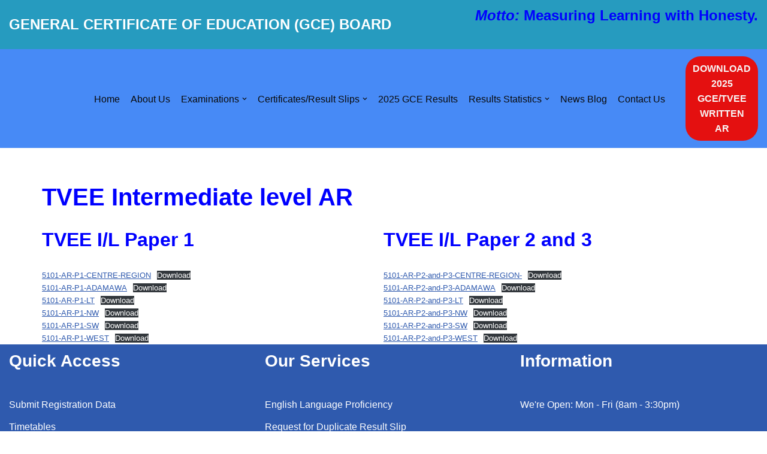

--- FILE ---
content_type: text/html; charset=UTF-8
request_url: https://camgceb.org/tvee-intermediate-level-ar/
body_size: 15413
content:
<!DOCTYPE html>
<html lang="en-US">

<head>
	
	<meta charset="UTF-8">
	<meta name="viewport" content="width=device-width, initial-scale=1, minimum-scale=1">
	<link rel="profile" href="http://gmpg.org/xfn/11">
		<title>TVEE Intermediate level AR &#8211; GENERAL CERTIFICATE OF EDUCATION (GCE) BOARD</title>
<meta name='robots' content='max-image-preview:large' />
	<style>img:is([sizes="auto" i], [sizes^="auto," i]) { contain-intrinsic-size: 3000px 1500px }</style>
	<link rel='dns-prefetch' href='//www.googletagmanager.com' />
<link rel="alternate" type="application/rss+xml" title="GENERAL CERTIFICATE OF EDUCATION (GCE) BOARD &raquo; Feed" href="https://camgceb.org/feed/" />
<link rel="alternate" type="application/rss+xml" title="GENERAL CERTIFICATE OF EDUCATION (GCE) BOARD &raquo; Comments Feed" href="https://camgceb.org/comments/feed/" />
<script>
window._wpemojiSettings = {"baseUrl":"https:\/\/s.w.org\/images\/core\/emoji\/16.0.1\/72x72\/","ext":".png","svgUrl":"https:\/\/s.w.org\/images\/core\/emoji\/16.0.1\/svg\/","svgExt":".svg","source":{"concatemoji":"https:\/\/camgceb.org\/wp-includes\/js\/wp-emoji-release.min.js?ver=6.8.3"}};
/*! This file is auto-generated */
!function(s,n){var o,i,e;function c(e){try{var t={supportTests:e,timestamp:(new Date).valueOf()};sessionStorage.setItem(o,JSON.stringify(t))}catch(e){}}function p(e,t,n){e.clearRect(0,0,e.canvas.width,e.canvas.height),e.fillText(t,0,0);var t=new Uint32Array(e.getImageData(0,0,e.canvas.width,e.canvas.height).data),a=(e.clearRect(0,0,e.canvas.width,e.canvas.height),e.fillText(n,0,0),new Uint32Array(e.getImageData(0,0,e.canvas.width,e.canvas.height).data));return t.every(function(e,t){return e===a[t]})}function u(e,t){e.clearRect(0,0,e.canvas.width,e.canvas.height),e.fillText(t,0,0);for(var n=e.getImageData(16,16,1,1),a=0;a<n.data.length;a++)if(0!==n.data[a])return!1;return!0}function f(e,t,n,a){switch(t){case"flag":return n(e,"\ud83c\udff3\ufe0f\u200d\u26a7\ufe0f","\ud83c\udff3\ufe0f\u200b\u26a7\ufe0f")?!1:!n(e,"\ud83c\udde8\ud83c\uddf6","\ud83c\udde8\u200b\ud83c\uddf6")&&!n(e,"\ud83c\udff4\udb40\udc67\udb40\udc62\udb40\udc65\udb40\udc6e\udb40\udc67\udb40\udc7f","\ud83c\udff4\u200b\udb40\udc67\u200b\udb40\udc62\u200b\udb40\udc65\u200b\udb40\udc6e\u200b\udb40\udc67\u200b\udb40\udc7f");case"emoji":return!a(e,"\ud83e\udedf")}return!1}function g(e,t,n,a){var r="undefined"!=typeof WorkerGlobalScope&&self instanceof WorkerGlobalScope?new OffscreenCanvas(300,150):s.createElement("canvas"),o=r.getContext("2d",{willReadFrequently:!0}),i=(o.textBaseline="top",o.font="600 32px Arial",{});return e.forEach(function(e){i[e]=t(o,e,n,a)}),i}function t(e){var t=s.createElement("script");t.src=e,t.defer=!0,s.head.appendChild(t)}"undefined"!=typeof Promise&&(o="wpEmojiSettingsSupports",i=["flag","emoji"],n.supports={everything:!0,everythingExceptFlag:!0},e=new Promise(function(e){s.addEventListener("DOMContentLoaded",e,{once:!0})}),new Promise(function(t){var n=function(){try{var e=JSON.parse(sessionStorage.getItem(o));if("object"==typeof e&&"number"==typeof e.timestamp&&(new Date).valueOf()<e.timestamp+604800&&"object"==typeof e.supportTests)return e.supportTests}catch(e){}return null}();if(!n){if("undefined"!=typeof Worker&&"undefined"!=typeof OffscreenCanvas&&"undefined"!=typeof URL&&URL.createObjectURL&&"undefined"!=typeof Blob)try{var e="postMessage("+g.toString()+"("+[JSON.stringify(i),f.toString(),p.toString(),u.toString()].join(",")+"));",a=new Blob([e],{type:"text/javascript"}),r=new Worker(URL.createObjectURL(a),{name:"wpTestEmojiSupports"});return void(r.onmessage=function(e){c(n=e.data),r.terminate(),t(n)})}catch(e){}c(n=g(i,f,p,u))}t(n)}).then(function(e){for(var t in e)n.supports[t]=e[t],n.supports.everything=n.supports.everything&&n.supports[t],"flag"!==t&&(n.supports.everythingExceptFlag=n.supports.everythingExceptFlag&&n.supports[t]);n.supports.everythingExceptFlag=n.supports.everythingExceptFlag&&!n.supports.flag,n.DOMReady=!1,n.readyCallback=function(){n.DOMReady=!0}}).then(function(){return e}).then(function(){var e;n.supports.everything||(n.readyCallback(),(e=n.source||{}).concatemoji?t(e.concatemoji):e.wpemoji&&e.twemoji&&(t(e.twemoji),t(e.wpemoji)))}))}((window,document),window._wpemojiSettings);
</script>

<link rel='stylesheet' id='wpas-magnific-css' href='https://camgceb.org/wp-content/plugins/awesome-support/assets/admin/css/vendor/magnific-popup.css?ver=6.3.6' media='all' />
<link rel='stylesheet' id='wpas-admin-popup-css' href='https://camgceb.org/wp-content/plugins/awesome-support/assets/admin/css/admin-popup.css?ver=6.3.6' media='all' />
<style id='wp-emoji-styles-inline-css'>

	img.wp-smiley, img.emoji {
		display: inline !important;
		border: none !important;
		box-shadow: none !important;
		height: 1em !important;
		width: 1em !important;
		margin: 0 0.07em !important;
		vertical-align: -0.1em !important;
		background: none !important;
		padding: 0 !important;
	}
</style>
<link rel='stylesheet' id='wp-block-library-css' href='https://camgceb.org/wp-includes/css/dist/block-library/style.min.css?ver=6.8.3' media='all' />
<style id='classic-theme-styles-inline-css'>
/*! This file is auto-generated */
.wp-block-button__link{color:#fff;background-color:#32373c;border-radius:9999px;box-shadow:none;text-decoration:none;padding:calc(.667em + 2px) calc(1.333em + 2px);font-size:1.125em}.wp-block-file__button{background:#32373c;color:#fff;text-decoration:none}
</style>
<style id='global-styles-inline-css'>
:root{--wp--preset--aspect-ratio--square: 1;--wp--preset--aspect-ratio--4-3: 4/3;--wp--preset--aspect-ratio--3-4: 3/4;--wp--preset--aspect-ratio--3-2: 3/2;--wp--preset--aspect-ratio--2-3: 2/3;--wp--preset--aspect-ratio--16-9: 16/9;--wp--preset--aspect-ratio--9-16: 9/16;--wp--preset--color--black: #000000;--wp--preset--color--cyan-bluish-gray: #abb8c3;--wp--preset--color--white: #ffffff;--wp--preset--color--pale-pink: #f78da7;--wp--preset--color--vivid-red: #cf2e2e;--wp--preset--color--luminous-vivid-orange: #ff6900;--wp--preset--color--luminous-vivid-amber: #fcb900;--wp--preset--color--light-green-cyan: #7bdcb5;--wp--preset--color--vivid-green-cyan: #00d084;--wp--preset--color--pale-cyan-blue: #8ed1fc;--wp--preset--color--vivid-cyan-blue: #0693e3;--wp--preset--color--vivid-purple: #9b51e0;--wp--preset--color--neve-link-color: var(--nv-primary-accent);--wp--preset--color--neve-link-hover-color: var(--nv-secondary-accent);--wp--preset--color--nv-site-bg: var(--nv-site-bg);--wp--preset--color--nv-light-bg: var(--nv-light-bg);--wp--preset--color--nv-dark-bg: var(--nv-dark-bg);--wp--preset--color--neve-text-color: var(--nv-text-color);--wp--preset--color--nv-text-dark-bg: var(--nv-text-dark-bg);--wp--preset--color--nv-c-1: var(--nv-c-1);--wp--preset--color--nv-c-2: var(--nv-c-2);--wp--preset--gradient--vivid-cyan-blue-to-vivid-purple: linear-gradient(135deg,rgba(6,147,227,1) 0%,rgb(155,81,224) 100%);--wp--preset--gradient--light-green-cyan-to-vivid-green-cyan: linear-gradient(135deg,rgb(122,220,180) 0%,rgb(0,208,130) 100%);--wp--preset--gradient--luminous-vivid-amber-to-luminous-vivid-orange: linear-gradient(135deg,rgba(252,185,0,1) 0%,rgba(255,105,0,1) 100%);--wp--preset--gradient--luminous-vivid-orange-to-vivid-red: linear-gradient(135deg,rgba(255,105,0,1) 0%,rgb(207,46,46) 100%);--wp--preset--gradient--very-light-gray-to-cyan-bluish-gray: linear-gradient(135deg,rgb(238,238,238) 0%,rgb(169,184,195) 100%);--wp--preset--gradient--cool-to-warm-spectrum: linear-gradient(135deg,rgb(74,234,220) 0%,rgb(151,120,209) 20%,rgb(207,42,186) 40%,rgb(238,44,130) 60%,rgb(251,105,98) 80%,rgb(254,248,76) 100%);--wp--preset--gradient--blush-light-purple: linear-gradient(135deg,rgb(255,206,236) 0%,rgb(152,150,240) 100%);--wp--preset--gradient--blush-bordeaux: linear-gradient(135deg,rgb(254,205,165) 0%,rgb(254,45,45) 50%,rgb(107,0,62) 100%);--wp--preset--gradient--luminous-dusk: linear-gradient(135deg,rgb(255,203,112) 0%,rgb(199,81,192) 50%,rgb(65,88,208) 100%);--wp--preset--gradient--pale-ocean: linear-gradient(135deg,rgb(255,245,203) 0%,rgb(182,227,212) 50%,rgb(51,167,181) 100%);--wp--preset--gradient--electric-grass: linear-gradient(135deg,rgb(202,248,128) 0%,rgb(113,206,126) 100%);--wp--preset--gradient--midnight: linear-gradient(135deg,rgb(2,3,129) 0%,rgb(40,116,252) 100%);--wp--preset--font-size--small: 13px;--wp--preset--font-size--medium: 20px;--wp--preset--font-size--large: 36px;--wp--preset--font-size--x-large: 42px;--wp--preset--spacing--20: 0.44rem;--wp--preset--spacing--30: 0.67rem;--wp--preset--spacing--40: 1rem;--wp--preset--spacing--50: 1.5rem;--wp--preset--spacing--60: 2.25rem;--wp--preset--spacing--70: 3.38rem;--wp--preset--spacing--80: 5.06rem;--wp--preset--shadow--natural: 6px 6px 9px rgba(0, 0, 0, 0.2);--wp--preset--shadow--deep: 12px 12px 50px rgba(0, 0, 0, 0.4);--wp--preset--shadow--sharp: 6px 6px 0px rgba(0, 0, 0, 0.2);--wp--preset--shadow--outlined: 6px 6px 0px -3px rgba(255, 255, 255, 1), 6px 6px rgba(0, 0, 0, 1);--wp--preset--shadow--crisp: 6px 6px 0px rgba(0, 0, 0, 1);}:where(.is-layout-flex){gap: 0.5em;}:where(.is-layout-grid){gap: 0.5em;}body .is-layout-flex{display: flex;}.is-layout-flex{flex-wrap: wrap;align-items: center;}.is-layout-flex > :is(*, div){margin: 0;}body .is-layout-grid{display: grid;}.is-layout-grid > :is(*, div){margin: 0;}:where(.wp-block-columns.is-layout-flex){gap: 2em;}:where(.wp-block-columns.is-layout-grid){gap: 2em;}:where(.wp-block-post-template.is-layout-flex){gap: 1.25em;}:where(.wp-block-post-template.is-layout-grid){gap: 1.25em;}.has-black-color{color: var(--wp--preset--color--black) !important;}.has-cyan-bluish-gray-color{color: var(--wp--preset--color--cyan-bluish-gray) !important;}.has-white-color{color: var(--wp--preset--color--white) !important;}.has-pale-pink-color{color: var(--wp--preset--color--pale-pink) !important;}.has-vivid-red-color{color: var(--wp--preset--color--vivid-red) !important;}.has-luminous-vivid-orange-color{color: var(--wp--preset--color--luminous-vivid-orange) !important;}.has-luminous-vivid-amber-color{color: var(--wp--preset--color--luminous-vivid-amber) !important;}.has-light-green-cyan-color{color: var(--wp--preset--color--light-green-cyan) !important;}.has-vivid-green-cyan-color{color: var(--wp--preset--color--vivid-green-cyan) !important;}.has-pale-cyan-blue-color{color: var(--wp--preset--color--pale-cyan-blue) !important;}.has-vivid-cyan-blue-color{color: var(--wp--preset--color--vivid-cyan-blue) !important;}.has-vivid-purple-color{color: var(--wp--preset--color--vivid-purple) !important;}.has-neve-link-color-color{color: var(--wp--preset--color--neve-link-color) !important;}.has-neve-link-hover-color-color{color: var(--wp--preset--color--neve-link-hover-color) !important;}.has-nv-site-bg-color{color: var(--wp--preset--color--nv-site-bg) !important;}.has-nv-light-bg-color{color: var(--wp--preset--color--nv-light-bg) !important;}.has-nv-dark-bg-color{color: var(--wp--preset--color--nv-dark-bg) !important;}.has-neve-text-color-color{color: var(--wp--preset--color--neve-text-color) !important;}.has-nv-text-dark-bg-color{color: var(--wp--preset--color--nv-text-dark-bg) !important;}.has-nv-c-1-color{color: var(--wp--preset--color--nv-c-1) !important;}.has-nv-c-2-color{color: var(--wp--preset--color--nv-c-2) !important;}.has-black-background-color{background-color: var(--wp--preset--color--black) !important;}.has-cyan-bluish-gray-background-color{background-color: var(--wp--preset--color--cyan-bluish-gray) !important;}.has-white-background-color{background-color: var(--wp--preset--color--white) !important;}.has-pale-pink-background-color{background-color: var(--wp--preset--color--pale-pink) !important;}.has-vivid-red-background-color{background-color: var(--wp--preset--color--vivid-red) !important;}.has-luminous-vivid-orange-background-color{background-color: var(--wp--preset--color--luminous-vivid-orange) !important;}.has-luminous-vivid-amber-background-color{background-color: var(--wp--preset--color--luminous-vivid-amber) !important;}.has-light-green-cyan-background-color{background-color: var(--wp--preset--color--light-green-cyan) !important;}.has-vivid-green-cyan-background-color{background-color: var(--wp--preset--color--vivid-green-cyan) !important;}.has-pale-cyan-blue-background-color{background-color: var(--wp--preset--color--pale-cyan-blue) !important;}.has-vivid-cyan-blue-background-color{background-color: var(--wp--preset--color--vivid-cyan-blue) !important;}.has-vivid-purple-background-color{background-color: var(--wp--preset--color--vivid-purple) !important;}.has-neve-link-color-background-color{background-color: var(--wp--preset--color--neve-link-color) !important;}.has-neve-link-hover-color-background-color{background-color: var(--wp--preset--color--neve-link-hover-color) !important;}.has-nv-site-bg-background-color{background-color: var(--wp--preset--color--nv-site-bg) !important;}.has-nv-light-bg-background-color{background-color: var(--wp--preset--color--nv-light-bg) !important;}.has-nv-dark-bg-background-color{background-color: var(--wp--preset--color--nv-dark-bg) !important;}.has-neve-text-color-background-color{background-color: var(--wp--preset--color--neve-text-color) !important;}.has-nv-text-dark-bg-background-color{background-color: var(--wp--preset--color--nv-text-dark-bg) !important;}.has-nv-c-1-background-color{background-color: var(--wp--preset--color--nv-c-1) !important;}.has-nv-c-2-background-color{background-color: var(--wp--preset--color--nv-c-2) !important;}.has-black-border-color{border-color: var(--wp--preset--color--black) !important;}.has-cyan-bluish-gray-border-color{border-color: var(--wp--preset--color--cyan-bluish-gray) !important;}.has-white-border-color{border-color: var(--wp--preset--color--white) !important;}.has-pale-pink-border-color{border-color: var(--wp--preset--color--pale-pink) !important;}.has-vivid-red-border-color{border-color: var(--wp--preset--color--vivid-red) !important;}.has-luminous-vivid-orange-border-color{border-color: var(--wp--preset--color--luminous-vivid-orange) !important;}.has-luminous-vivid-amber-border-color{border-color: var(--wp--preset--color--luminous-vivid-amber) !important;}.has-light-green-cyan-border-color{border-color: var(--wp--preset--color--light-green-cyan) !important;}.has-vivid-green-cyan-border-color{border-color: var(--wp--preset--color--vivid-green-cyan) !important;}.has-pale-cyan-blue-border-color{border-color: var(--wp--preset--color--pale-cyan-blue) !important;}.has-vivid-cyan-blue-border-color{border-color: var(--wp--preset--color--vivid-cyan-blue) !important;}.has-vivid-purple-border-color{border-color: var(--wp--preset--color--vivid-purple) !important;}.has-neve-link-color-border-color{border-color: var(--wp--preset--color--neve-link-color) !important;}.has-neve-link-hover-color-border-color{border-color: var(--wp--preset--color--neve-link-hover-color) !important;}.has-nv-site-bg-border-color{border-color: var(--wp--preset--color--nv-site-bg) !important;}.has-nv-light-bg-border-color{border-color: var(--wp--preset--color--nv-light-bg) !important;}.has-nv-dark-bg-border-color{border-color: var(--wp--preset--color--nv-dark-bg) !important;}.has-neve-text-color-border-color{border-color: var(--wp--preset--color--neve-text-color) !important;}.has-nv-text-dark-bg-border-color{border-color: var(--wp--preset--color--nv-text-dark-bg) !important;}.has-nv-c-1-border-color{border-color: var(--wp--preset--color--nv-c-1) !important;}.has-nv-c-2-border-color{border-color: var(--wp--preset--color--nv-c-2) !important;}.has-vivid-cyan-blue-to-vivid-purple-gradient-background{background: var(--wp--preset--gradient--vivid-cyan-blue-to-vivid-purple) !important;}.has-light-green-cyan-to-vivid-green-cyan-gradient-background{background: var(--wp--preset--gradient--light-green-cyan-to-vivid-green-cyan) !important;}.has-luminous-vivid-amber-to-luminous-vivid-orange-gradient-background{background: var(--wp--preset--gradient--luminous-vivid-amber-to-luminous-vivid-orange) !important;}.has-luminous-vivid-orange-to-vivid-red-gradient-background{background: var(--wp--preset--gradient--luminous-vivid-orange-to-vivid-red) !important;}.has-very-light-gray-to-cyan-bluish-gray-gradient-background{background: var(--wp--preset--gradient--very-light-gray-to-cyan-bluish-gray) !important;}.has-cool-to-warm-spectrum-gradient-background{background: var(--wp--preset--gradient--cool-to-warm-spectrum) !important;}.has-blush-light-purple-gradient-background{background: var(--wp--preset--gradient--blush-light-purple) !important;}.has-blush-bordeaux-gradient-background{background: var(--wp--preset--gradient--blush-bordeaux) !important;}.has-luminous-dusk-gradient-background{background: var(--wp--preset--gradient--luminous-dusk) !important;}.has-pale-ocean-gradient-background{background: var(--wp--preset--gradient--pale-ocean) !important;}.has-electric-grass-gradient-background{background: var(--wp--preset--gradient--electric-grass) !important;}.has-midnight-gradient-background{background: var(--wp--preset--gradient--midnight) !important;}.has-small-font-size{font-size: var(--wp--preset--font-size--small) !important;}.has-medium-font-size{font-size: var(--wp--preset--font-size--medium) !important;}.has-large-font-size{font-size: var(--wp--preset--font-size--large) !important;}.has-x-large-font-size{font-size: var(--wp--preset--font-size--x-large) !important;}
:where(.wp-block-post-template.is-layout-flex){gap: 1.25em;}:where(.wp-block-post-template.is-layout-grid){gap: 1.25em;}
:where(.wp-block-columns.is-layout-flex){gap: 2em;}:where(.wp-block-columns.is-layout-grid){gap: 2em;}
:root :where(.wp-block-pullquote){font-size: 1.5em;line-height: 1.6;}
</style>
<link rel='stylesheet' id='contact-form-7-css' href='https://camgceb.org/wp-content/plugins/contact-form-7/includes/css/styles.css?ver=6.1.4' media='all' />
<link rel='stylesheet' id='neve-style-css' href='https://camgceb.org/wp-content/themes/neve/style-main-new.min.css?ver=4.2.1' media='all' />
<style id='neve-style-inline-css'>
.is-menu-sidebar .header-menu-sidebar { visibility: visible; }.is-menu-sidebar.menu_sidebar_slide_left .header-menu-sidebar { transform: translate3d(0, 0, 0); left: 0; }.is-menu-sidebar.menu_sidebar_slide_right .header-menu-sidebar { transform: translate3d(0, 0, 0); right: 0; }.is-menu-sidebar.menu_sidebar_pull_right .header-menu-sidebar, .is-menu-sidebar.menu_sidebar_pull_left .header-menu-sidebar { transform: translateX(0); }.is-menu-sidebar.menu_sidebar_dropdown .header-menu-sidebar { height: auto; }.is-menu-sidebar.menu_sidebar_dropdown .header-menu-sidebar-inner { max-height: 400px; padding: 20px 0; }.is-menu-sidebar.menu_sidebar_full_canvas .header-menu-sidebar { opacity: 1; }.header-menu-sidebar .menu-item-nav-search:not(.floating) { pointer-events: none; }.header-menu-sidebar .menu-item-nav-search .is-menu-sidebar { pointer-events: unset; }@media screen and (max-width: 960px) { .builder-item.cr .item--inner { --textalign: center; --justify: center; } }
.nv-meta-list li.meta:not(:last-child):after { content:"/" }.nv-meta-list .no-mobile{
			display:none;
		}.nv-meta-list li.last::after{
			content: ""!important;
		}@media (min-width: 769px) {
			.nv-meta-list .no-mobile {
				display: inline-block;
			}
			.nv-meta-list li.last:not(:last-child)::after {
		 		content: "/" !important;
			}
		}
 :root{ --container: 748px;--postwidth:100%; --primarybtnbg: var(--nv-primary-accent); --primarybtnhoverbg: var(--nv-primary-accent); --primarybtncolor: #fff; --secondarybtncolor: var(--nv-primary-accent); --primarybtnhovercolor: #fff; --secondarybtnhovercolor: var(--nv-primary-accent);--primarybtnborderradius:3px;--secondarybtnborderradius:3px;--secondarybtnborderwidth:3px;--btnpadding:13px 15px;--primarybtnpadding:13px 15px;--secondarybtnpadding:calc(13px - 3px) calc(15px - 3px); --bodyfontfamily: Arial,Helvetica,sans-serif; --bodyfontsize: 15px; --bodylineheight: 1.6; --bodyletterspacing: 0px; --bodyfontweight: 400; --h1fontsize: 36px; --h1fontweight: 700; --h1lineheight: 1.2; --h1letterspacing: 0px; --h1texttransform: none; --h2fontsize: 28px; --h2fontweight: 700; --h2lineheight: 1.3; --h2letterspacing: 0px; --h2texttransform: none; --h3fontsize: 24px; --h3fontweight: 700; --h3lineheight: 1.4; --h3letterspacing: 0px; --h3texttransform: none; --h4fontsize: 20px; --h4fontweight: 700; --h4lineheight: 1.6; --h4letterspacing: 0px; --h4texttransform: none; --h5fontsize: 16px; --h5fontweight: 700; --h5lineheight: 1.6; --h5letterspacing: 0px; --h5texttransform: none; --h6fontsize: 14px; --h6fontweight: 700; --h6lineheight: 1.6; --h6letterspacing: 0px; --h6texttransform: none;--formfieldborderwidth:2px;--formfieldborderradius:3px; --formfieldbgcolor: var(--nv-site-bg); --formfieldbordercolor: #dddddd; --formfieldcolor: var(--nv-text-color);--formfieldpadding:10px 12px; } .nv-index-posts{ --borderradius:0px; } .has-neve-button-color-color{ color: var(--nv-primary-accent)!important; } .has-neve-button-color-background-color{ background-color: var(--nv-primary-accent)!important; } .single-post-container .alignfull > [class*="__inner-container"], .single-post-container .alignwide > [class*="__inner-container"]{ max-width:718px } .nv-meta-list{ --avatarsize: 20px; } .single .nv-meta-list{ --avatarsize: 20px; } .nv-post-cover{ --height: 250px;--padding:40px 15px;--justify: flex-start; --textalign: left; --valign: center; } .nv-post-cover .nv-title-meta-wrap, .nv-page-title-wrap, .entry-header{ --textalign: left; } .nv-is-boxed.nv-title-meta-wrap{ --padding:40px 15px; --bgcolor: var(--nv-dark-bg); } .nv-overlay{ --opacity: 50; --blendmode: normal; } .nv-is-boxed.nv-comments-wrap{ --padding:20px; } .nv-is-boxed.comment-respond{ --padding:20px; } .single:not(.single-product), .page{ --c-vspace:0 0 0 0;; } .scroll-to-top{ --color: var(--nv-text-dark-bg);--padding:8px 10px; --borderradius: 3px; --bgcolor: var(--nv-primary-accent); --hovercolor: var(--nv-text-dark-bg); --hoverbgcolor: var(--nv-primary-accent);--size:16px; } .global-styled{ --bgcolor: var(--nv-site-bg); } .header-top{ --rowbcolor: var(--nv-light-bg); --color: var(--nv-text-color); --bgcolor: #269bbf; } .header-main{ --rowbcolor: var(--nv-light-bg); --color: #ffffff; --bgcolor: #478af6; } .header-bottom{ --rowbcolor: var(--nv-light-bg); --color: var(--nv-text-color); --bgcolor: #040404; } .header-menu-sidebar-bg{ --justify: flex-start; --textalign: left;--flexg: 1;--wrapdropdownwidth: auto; --color: var(--nv-text-color); --bgcolor: var(--nv-site-bg); } .header-menu-sidebar{ width: 360px; } .builder-item--logo{ --maxwidth: 120px; --color: #ffffff; --fs: 24px;--padding:10px 0;--margin:0; --textalign: center;--justify: center; } .builder-item--nav-icon,.header-menu-sidebar .close-sidebar-panel .navbar-toggle{ --borderradius:0; } .builder-item--nav-icon{ --label-margin:0 5px 0 0;;--padding:10px 15px;--margin:0; } .builder-item--primary-menu{ --color: #0a0a0a; --hovercolor: #ffffff; --hovertextcolor: var(--nv-text-color); --activecolor: #fefefe; --spacing: 20px; --height: 25px;--padding:0;--margin:0; --fontsize: 1em; --lineheight: 1.6; --letterspacing: 0px; --fontweight: 500; --texttransform: none; --iconsize: 1em; } .hfg-is-group.has-primary-menu .inherit-ff{ --inheritedfw: 500; } .builder-item--button_base{ --primarybtnbg: #e41010; --primarybtncolor: #f7f6f6; --primarybtnhoverbg: var(--nv-primary-accent); --primarybtnhovercolor: #fff;--primarybtnborderradius:25px;--primarybtnshadow:none;--primarybtnhovershadow:none;--padding:8px 12px;--margin:0; } .builder-item--custom_html{ --color: #ffffff;--padding:0;--margin:0; --fontsize: 1em; --lineheight: 1.6em; --letterspacing: 0px; --fontweight: 300; --texttransform: none; --iconsize: 1em; --textalign: left;--justify: flex-start; } .footer-top-inner .row{ grid-template-columns:1fr 1fr 1fr; --valign: flex-start; } .footer-top{ --rowbcolor: var(--nv-light-bg); --color: #ffffff; --bgcolor: var(--nv-secondary-accent); } .footer-main-inner .row{ grid-template-columns:1fr 1fr 1fr; --valign: flex-start; } .footer-main{ --rowbcolor: var(--nv-light-bg); --color: var(--nv-text-color); --bgcolor: var(--nv-site-bg); } .footer-bottom-inner .row{ grid-template-columns:1fr; --valign: flex-start; } .footer-bottom{ --rowbwidth:0px; --rowbcolor: var(--nv-light-bg); --color: #000000; --bgcolor: #0a0a0a; } .builder-item--footer-one-widgets{ --padding:0;--margin:0; --textalign: left;--justify: flex-start; } .builder-item--footer-two-widgets{ --padding:0;--margin:0; --textalign: left;--justify: flex-start; } .builder-item--footer-three-widgets{ --padding:0;--margin:0; --textalign: left;--justify: flex-start; } .builder-item--footer-four-widgets{ --padding:0;--margin:0; --textalign: left;--justify: flex-start; } @media(min-width: 576px){ :root{ --container: 992px;--postwidth:50%;--btnpadding:13px 15px;--primarybtnpadding:13px 15px;--secondarybtnpadding:calc(13px - 3px) calc(15px - 3px); --bodyfontsize: 16px; --bodylineheight: 1.6; --bodyletterspacing: 0px; --h1fontsize: 38px; --h1lineheight: 1.2; --h1letterspacing: 0px; --h2fontsize: 30px; --h2lineheight: 1.2; --h2letterspacing: 0px; --h3fontsize: 26px; --h3lineheight: 1.4; --h3letterspacing: 0px; --h4fontsize: 22px; --h4lineheight: 1.5; --h4letterspacing: 0px; --h5fontsize: 18px; --h5lineheight: 1.6; --h5letterspacing: 0px; --h6fontsize: 14px; --h6lineheight: 1.6; --h6letterspacing: 0px; } .single-post-container .alignfull > [class*="__inner-container"], .single-post-container .alignwide > [class*="__inner-container"]{ max-width:962px } .nv-meta-list{ --avatarsize: 20px; } .single .nv-meta-list{ --avatarsize: 20px; } .nv-post-cover{ --height: 320px;--padding:60px 30px;--justify: flex-start; --textalign: left; --valign: center; } .nv-post-cover .nv-title-meta-wrap, .nv-page-title-wrap, .entry-header{ --textalign: left; } .nv-is-boxed.nv-title-meta-wrap{ --padding:60px 30px; } .nv-is-boxed.nv-comments-wrap{ --padding:30px; } .nv-is-boxed.comment-respond{ --padding:30px; } .single:not(.single-product), .page{ --c-vspace:0 0 0 0;; } .scroll-to-top{ --padding:8px 10px;--size:16px; } .header-menu-sidebar-bg{ --justify: flex-start; --textalign: left;--flexg: 1;--wrapdropdownwidth: auto; } .header-menu-sidebar{ width: 360px; } .builder-item--logo{ --maxwidth: 120px; --fs: 24px;--padding:10px 0;--margin:0; --textalign: center;--justify: center; } .builder-item--nav-icon{ --label-margin:0 5px 0 0;;--padding:10px 15px;--margin:0; } .builder-item--primary-menu{ --spacing: 20px; --height: 25px;--padding:0;--margin:0; --fontsize: 1em; --lineheight: 1.6; --letterspacing: 0px; --iconsize: 1em; } .builder-item--button_base{ --padding:8px 12px;--margin:0; } .builder-item--custom_html{ --padding:0;--margin:0; --fontsize: 1em; --lineheight: 1.6em; --letterspacing: 0px; --iconsize: 1em; --textalign: left;--justify: flex-start; } .footer-bottom{ --rowbwidth:0px; } .builder-item--footer-one-widgets{ --padding:0;--margin:0; --textalign: left;--justify: flex-start; } .builder-item--footer-two-widgets{ --padding:0;--margin:0; --textalign: left;--justify: flex-start; } .builder-item--footer-three-widgets{ --padding:0;--margin:0; --textalign: left;--justify: flex-start; } .builder-item--footer-four-widgets{ --padding:0;--margin:0; --textalign: left;--justify: flex-start; } }@media(min-width: 960px){ :root{ --container: 1170px;--postwidth:50%;--btnpadding:13px 15px;--primarybtnpadding:13px 15px;--secondarybtnpadding:calc(13px - 3px) calc(15px - 3px); --bodyfontsize: 16px; --bodylineheight: 1.7; --bodyletterspacing: 0px; --h1fontsize: 40px; --h1lineheight: 1.1; --h1letterspacing: 0px; --h2fontsize: 32px; --h2lineheight: 1.2; --h2letterspacing: 0px; --h3fontsize: 28px; --h3lineheight: 1.4; --h3letterspacing: 0px; --h4fontsize: 24px; --h4lineheight: 1.5; --h4letterspacing: 0px; --h5fontsize: 20px; --h5lineheight: 1.6; --h5letterspacing: 0px; --h6fontsize: 16px; --h6lineheight: 1.6; --h6letterspacing: 0px; } body:not(.single):not(.archive):not(.blog):not(.search):not(.error404) .neve-main > .container .col, body.post-type-archive-course .neve-main > .container .col, body.post-type-archive-llms_membership .neve-main > .container .col{ max-width: 100%; } body:not(.single):not(.archive):not(.blog):not(.search):not(.error404) .nv-sidebar-wrap, body.post-type-archive-course .nv-sidebar-wrap, body.post-type-archive-llms_membership .nv-sidebar-wrap{ max-width: 0%; } .neve-main > .archive-container .nv-index-posts.col{ max-width: 100%; } .neve-main > .archive-container .nv-sidebar-wrap{ max-width: 0%; } .neve-main > .single-post-container .nv-single-post-wrap.col{ max-width: 70%; } .single-post-container .alignfull > [class*="__inner-container"], .single-post-container .alignwide > [class*="__inner-container"]{ max-width:789px } .container-fluid.single-post-container .alignfull > [class*="__inner-container"], .container-fluid.single-post-container .alignwide > [class*="__inner-container"]{ max-width:calc(70% + 15px) } .neve-main > .single-post-container .nv-sidebar-wrap{ max-width: 30%; } .nv-meta-list{ --avatarsize: 20px; } .single .nv-meta-list{ --avatarsize: 20px; } .nv-post-cover{ --height: 400px;--padding:60px 40px;--justify: flex-start; --textalign: left; --valign: center; } .nv-post-cover .nv-title-meta-wrap, .nv-page-title-wrap, .entry-header{ --textalign: left; } .nv-is-boxed.nv-title-meta-wrap{ --padding:60px 40px; } .nv-is-boxed.nv-comments-wrap{ --padding:40px; } .nv-is-boxed.comment-respond{ --padding:40px; } .single:not(.single-product), .page{ --c-vspace:0 0 0 0;; } .scroll-to-top{ --padding:8px 10px;--size:16px; } .header-menu-sidebar-bg{ --justify: flex-start; --textalign: left;--flexg: 1;--wrapdropdownwidth: auto; } .header-menu-sidebar{ width: 360px; } .builder-item--logo{ --maxwidth: 345px; --fs: 24px;--padding:10px 0;--margin:0; --textalign: center;--justify: center; } .builder-item--nav-icon{ --label-margin:0 5px 0 0;;--padding:10px 15px;--margin:0; } .builder-item--primary-menu{ --spacing: 10px; --height: 14px;--padding:0;--margin:0; --fontsize: 1em; --lineheight: 1.6; --letterspacing: 0px; --iconsize: 1em; } .builder-item--button_base{ --padding:8px 12px;--margin:0; } .builder-item--custom_html{ --padding:0;--margin:0; --fontsize: 1.1em; --lineheight: 1.5em; --letterspacing: 0px; --iconsize: 1.1em; --textalign: left;--justify: flex-start; } .footer-bottom{ --height:56px;--rowbwidth:4px; } .builder-item--footer-one-widgets{ --padding:0;--margin:0; --textalign: left;--justify: flex-start; } .builder-item--footer-two-widgets{ --padding:0;--margin:0; --textalign: left;--justify: flex-start; } .builder-item--footer-three-widgets{ --padding:0;--margin:0; --textalign: left;--justify: flex-start; } .builder-item--footer-four-widgets{ --padding:0;--margin:0; --textalign: left;--justify: flex-start; } }.nv-content-wrap .elementor a:not(.button):not(.wp-block-file__button){ text-decoration: none; }.scroll-to-top {right: 20px; border: none; position: fixed; bottom: 30px; display: none; opacity: 0; visibility: hidden; transition: opacity 0.3s ease-in-out, visibility 0.3s ease-in-out; align-items: center; justify-content: center; z-index: 999; } @supports (-webkit-overflow-scrolling: touch) { .scroll-to-top { bottom: 74px; } } .scroll-to-top.image { background-position: center; } .scroll-to-top .scroll-to-top-image { width: 100%; height: 100%; } .scroll-to-top .scroll-to-top-label { margin: 0; padding: 5px; } .scroll-to-top:hover { text-decoration: none; } .scroll-to-top.scroll-to-top-left {left: 20px; right: unset;} .scroll-to-top.scroll-show-mobile { display: flex; } @media (min-width: 960px) { .scroll-to-top { display: flex; } }.scroll-to-top { color: var(--color); padding: var(--padding); border-radius: var(--borderradius); background: var(--bgcolor); } .scroll-to-top:hover, .scroll-to-top:focus { color: var(--hovercolor); background: var(--hoverbgcolor); } .scroll-to-top-icon, .scroll-to-top.image .scroll-to-top-image { width: var(--size); height: var(--size); } .scroll-to-top-image { background-image: var(--bgimage); background-size: cover; }:root{--nv-primary-accent:#2f5aae;--nv-secondary-accent:#2f5aae;--nv-site-bg:#ffffff;--nv-light-bg:#f4f5f7;--nv-dark-bg:#121212;--nv-text-color:#272626;--nv-text-dark-bg:#ffffff;--nv-c-1:#9463ae;--nv-c-2:#be574b;--nv-fallback-ff:Arial, Helvetica, sans-serif;}
:root{--e-global-color-nvprimaryaccent:#2f5aae;--e-global-color-nvsecondaryaccent:#2f5aae;--e-global-color-nvsitebg:#ffffff;--e-global-color-nvlightbg:#f4f5f7;--e-global-color-nvdarkbg:#121212;--e-global-color-nvtextcolor:#272626;--e-global-color-nvtextdarkbg:#ffffff;--e-global-color-nvc1:#9463ae;--e-global-color-nvc2:#be574b;}
 #content.neve-main .container .alignfull > [class*="__inner-container"],#content.neve-main .alignwide > [class*="__inner-container"]{ max-width: 718px; } @media(min-width: 576px){ #content.neve-main .container .alignfull > [class*="__inner-container"],#content.neve-main .alignwide > [class*="__inner-container"]{ max-width: 962px; } } @media(min-width: 960px) { #content.neve-main .container .alignfull > [class*="__inner-container"],#content.neve-main .container .alignwide > [class*="__inner-container"]{ max-width: 1140px; } #content.neve-main > .container > .row > .col{ max-width: 100%; } body:not(.neve-off-canvas) #content.neve-main > .container > .row > .nv-sidebar-wrap, body:not(.neve-off-canvas) #content.neve-main > .container > .row > .nv-sidebar-wrap.shop-sidebar { max-width: 0%; } } 
</style>
<link rel='stylesheet' id='tablepress-default-css' href='https://camgceb.org/wp-content/plugins/tablepress/css/build/default.css?ver=3.2.6' media='all' />
<link rel='stylesheet' id='elementor-frontend-css' href='https://camgceb.org/wp-content/plugins/elementor/assets/css/frontend.min.css?ver=3.33.4' media='all' />
<link rel='stylesheet' id='eael-general-css' href='https://camgceb.org/wp-content/plugins/essential-addons-for-elementor-lite/assets/front-end/css/view/general.min.css?ver=6.5.4' media='all' />
<!--n2css--><!--n2js--><script src="https://camgceb.org/wp-includes/js/jquery/jquery.min.js?ver=3.7.1" id="jquery-core-js"></script>
<script src="https://camgceb.org/wp-includes/js/jquery/jquery-migrate.min.js?ver=3.4.1" id="jquery-migrate-js"></script>
<script src="https://camgceb.org/wp-content/plugins/awesome-support/assets/admin/js/vendor/jquery.magnific-popup.min.js?ver=6.3.6" id="wpas-magnific-js"></script>
<script src="https://camgceb.org/wp-content/plugins/awesome-support/assets/admin/js/admin-popup.js?ver=6.3.6" id="wpas-admin-popup-js"></script>
<link rel="https://api.w.org/" href="https://camgceb.org/wp-json/" /><link rel="alternate" title="JSON" type="application/json" href="https://camgceb.org/wp-json/wp/v2/pages/1024" /><link rel="EditURI" type="application/rsd+xml" title="RSD" href="https://camgceb.org/xmlrpc.php?rsd" />
<meta name="generator" content="WordPress 6.8.3" />
<link rel="canonical" href="https://camgceb.org/tvee-intermediate-level-ar/" />
<link rel='shortlink' href='https://camgceb.org/?p=1024' />
<link rel="alternate" title="oEmbed (JSON)" type="application/json+oembed" href="https://camgceb.org/wp-json/oembed/1.0/embed?url=https%3A%2F%2Fcamgceb.org%2Ftvee-intermediate-level-ar%2F" />
<link rel="alternate" title="oEmbed (XML)" type="text/xml+oembed" href="https://camgceb.org/wp-json/oembed/1.0/embed?url=https%3A%2F%2Fcamgceb.org%2Ftvee-intermediate-level-ar%2F&#038;format=xml" />
<meta name="generator" content="Site Kit by Google 1.140.0" /><meta name="generator" content="Elementor 3.33.4; features: additional_custom_breakpoints; settings: css_print_method-external, google_font-enabled, font_display-auto">
			<style>
				.e-con.e-parent:nth-of-type(n+4):not(.e-lazyloaded):not(.e-no-lazyload),
				.e-con.e-parent:nth-of-type(n+4):not(.e-lazyloaded):not(.e-no-lazyload) * {
					background-image: none !important;
				}
				@media screen and (max-height: 1024px) {
					.e-con.e-parent:nth-of-type(n+3):not(.e-lazyloaded):not(.e-no-lazyload),
					.e-con.e-parent:nth-of-type(n+3):not(.e-lazyloaded):not(.e-no-lazyload) * {
						background-image: none !important;
					}
				}
				@media screen and (max-height: 640px) {
					.e-con.e-parent:nth-of-type(n+2):not(.e-lazyloaded):not(.e-no-lazyload),
					.e-con.e-parent:nth-of-type(n+2):not(.e-lazyloaded):not(.e-no-lazyload) * {
						background-image: none !important;
					}
				}
			</style>
			<link rel="icon" href="https://camgceb.org/wp-content/uploads/2020/08/cropped-gceb-logo-2-32x32.jpg" sizes="32x32" />
<link rel="icon" href="https://camgceb.org/wp-content/uploads/2020/08/cropped-gceb-logo-2-192x192.jpg" sizes="192x192" />
<link rel="apple-touch-icon" href="https://camgceb.org/wp-content/uploads/2020/08/cropped-gceb-logo-2-180x180.jpg" />
<meta name="msapplication-TileImage" content="https://camgceb.org/wp-content/uploads/2020/08/cropped-gceb-logo-2-270x270.jpg" />
		<style id="wp-custom-css">
			.widget .widget-title {
	padding: 10px; /* add padding to titles */
}
.single-post .entry-title {
  color: blue;;
}

h1, h2, h3, h4, h5, h6 {

  color: blue;

}		</style>
		
	</head>

<body  class="wp-singular page-template-default page page-id-1024 wp-theme-neve ally-default  nv-blog-grid nv-sidebar-full-width menu_sidebar_slide_left elementor-default elementor-kit-11" id="neve_body"  >
<div class="wrapper">
	
	<header class="header"  >
		<a class="neve-skip-link show-on-focus" href="#content" >
			Skip to content		</a>
		<div id="header-grid"  class="hfg_header site-header">
	<div class="header--row header-top hide-on-mobile hide-on-tablet layout-fullwidth header--row"
	data-row-id="top" data-show-on="desktop">

	<div
		class="header--row-inner header-top-inner">
		<div class="container">
			<div
				class="row row--wrapper"
				data-section="hfg_header_layout_top" >
				<div class="hfg-slot left"><div class="builder-item desktop-center"><div class="item--inner builder-item--logo"
		data-section="title_tagline"
		data-item-id="logo">
	
<div class="site-logo">
	<span class="brand" aria-label="GENERAL CERTIFICATE OF EDUCATION (GCE) BOARD"><div class="nv-title-tagline-wrap"><p class="site-title">GENERAL CERTIFICATE OF EDUCATION (GCE) BOARD</p></div></span></div>
	</div>

</div></div><div class="hfg-slot right"><div class="builder-item desktop-left"><div class="item--inner builder-item--custom_html"
		data-section="custom_html"
		data-item-id="custom_html">
	<div class="nv-html-content"> 	<h4><i>Motto:</i><i></i> Measuring Learning with Honesty.</h4>
</div>
	</div>

</div></div>							</div>
		</div>
	</div>
</div>


<nav class="header--row header-main hide-on-mobile hide-on-tablet layout-fullwidth nv-navbar has-center header--row"
	data-row-id="main" data-show-on="desktop">

	<div
		class="header--row-inner header-main-inner">
		<div class="container">
			<div
				class="row row--wrapper"
				data-section="hfg_header_layout_main" >
				<div class="hfg-slot left"></div><div class="hfg-slot center"><div class="builder-item has-nav"><div class="item--inner builder-item--primary-menu has_menu"
		data-section="header_menu_primary"
		data-item-id="primary-menu">
	<div class="nv-nav-wrap">
	<div role="navigation" class="nav-menu-primary style-border-top m-style"
			aria-label="Primary Menu">

		<ul id="nv-primary-navigation-main" class="primary-menu-ul nav-ul menu-desktop"><li id="menu-item-60" class="menu-item menu-item-type-post_type menu-item-object-page menu-item-home menu-item-60"><div class="wrap"><a href="https://camgceb.org/">Home</a></div></li>
<li id="menu-item-61" class="menu-item menu-item-type-post_type menu-item-object-page menu-item-61"><div class="wrap"><a href="https://camgceb.org/about-us/">About Us</a></div></li>
<li id="menu-item-62" class="menu-item menu-item-type-post_type menu-item-object-page menu-item-has-children menu-item-62"><div class="wrap"><a href="https://camgceb.org/examinations/"><span class="menu-item-title-wrap dd-title">Examinations</span></a><div role="button" aria-pressed="false" aria-label="Open Submenu" tabindex="0" class="caret-wrap caret 3" style="margin-left:5px;"><span class="caret"><svg fill="currentColor" aria-label="Dropdown" xmlns="http://www.w3.org/2000/svg" viewBox="0 0 448 512"><path d="M207.029 381.476L12.686 187.132c-9.373-9.373-9.373-24.569 0-33.941l22.667-22.667c9.357-9.357 24.522-9.375 33.901-.04L224 284.505l154.745-154.021c9.379-9.335 24.544-9.317 33.901.04l22.667 22.667c9.373 9.373 9.373 24.569 0 33.941L240.971 381.476c-9.373 9.372-24.569 9.372-33.942 0z"/></svg></span></div></div>
<ul class="sub-menu">
	<li id="menu-item-183" class="menu-item menu-item-type-post_type menu-item-object-page menu-item-183"><div class="wrap"><a href="https://camgceb.org/examinations/gce-ordinary-level/">GCE Ordinary Level</a></div></li>
	<li id="menu-item-184" class="menu-item menu-item-type-post_type menu-item-object-page menu-item-184"><div class="wrap"><a href="https://camgceb.org/examinations/gce-advanced-level/">GCE Advanced Level</a></div></li>
	<li id="menu-item-124" class="menu-item menu-item-type-post_type menu-item-object-page menu-item-124"><div class="wrap"><a href="https://camgceb.org/examinations/tve-intermediate-level/">TVE Intermediate Level</a></div></li>
	<li id="menu-item-125" class="menu-item menu-item-type-post_type menu-item-object-page menu-item-125"><div class="wrap"><a href="https://camgceb.org/examinations/tve-advanced-level/">TVE Advanced Level</a></div></li>
	<li id="menu-item-712" class="menu-item menu-item-type-post_type menu-item-object-page menu-item-712"><div class="wrap"><a href="https://camgceb.org/examinations/timetables/">Timetables</a></div></li>
</ul>
</li>
<li id="menu-item-63" class="menu-item menu-item-type-post_type menu-item-object-page menu-item-has-children menu-item-63"><div class="wrap"><a href="https://camgceb.org/certificates-result-slips/"><span class="menu-item-title-wrap dd-title">Certificates/Result Slips</span></a><div role="button" aria-pressed="false" aria-label="Open Submenu" tabindex="0" class="caret-wrap caret 9" style="margin-left:5px;"><span class="caret"><svg fill="currentColor" aria-label="Dropdown" xmlns="http://www.w3.org/2000/svg" viewBox="0 0 448 512"><path d="M207.029 381.476L12.686 187.132c-9.373-9.373-9.373-24.569 0-33.941l22.667-22.667c9.357-9.357 24.522-9.375 33.901-.04L224 284.505l154.745-154.021c9.379-9.335 24.544-9.317 33.901.04l22.667 22.667c9.373 9.373 9.373 24.569 0 33.941L240.971 381.476c-9.373 9.372-24.569 9.372-33.942 0z"/></svg></span></div></div>
<ul class="sub-menu">
	<li id="menu-item-137" class="menu-item menu-item-type-post_type menu-item-object-page menu-item-137"><div class="wrap"><a href="https://camgceb.org/certificates-result-slips/request-for-duplicate-certificate/">Request for Duplicate Certificate</a></div></li>
	<li id="menu-item-138" class="menu-item menu-item-type-post_type menu-item-object-page menu-item-138"><div class="wrap"><a href="https://camgceb.org/certificates-result-slips/request-for-duplicate-result-slip/">Request for Duplicate Result Slip</a></div></li>
</ul>
</li>
<li id="menu-item-1235" class="menu-item menu-item-type-post_type menu-item-object-page menu-item-1235"><div class="wrap"><a href="https://camgceb.org/2025-gce-results/">2025 GCE Results</a></div></li>
<li id="menu-item-1262" class="menu-item menu-item-type-post_type menu-item-object-page menu-item-has-children menu-item-1262"><div class="wrap"><a href="https://camgceb.org/results-statistics/"><span class="menu-item-title-wrap dd-title">Results Statistics</span></a><div role="button" aria-pressed="false" aria-label="Open Submenu" tabindex="0" class="caret-wrap caret 13" style="margin-left:5px;"><span class="caret"><svg fill="currentColor" aria-label="Dropdown" xmlns="http://www.w3.org/2000/svg" viewBox="0 0 448 512"><path d="M207.029 381.476L12.686 187.132c-9.373-9.373-9.373-24.569 0-33.941l22.667-22.667c9.357-9.357 24.522-9.375 33.901-.04L224 284.505l154.745-154.021c9.379-9.335 24.544-9.317 33.901.04l22.667 22.667c9.373 9.373 9.373 24.569 0 33.941L240.971 381.476c-9.373 9.372-24.569 9.372-33.942 0z"/></svg></span></div></div>
<ul class="sub-menu">
	<li id="menu-item-1263" class="menu-item menu-item-type-post_type menu-item-object-page menu-item-1263"><div class="wrap"><a href="https://camgceb.org/results-statistics/overall-performance/">Overall Performance</a></div></li>
	<li id="menu-item-2645" class="menu-item menu-item-type-post_type menu-item-object-page menu-item-2645"><div class="wrap"><a href="https://camgceb.org/results-statistics/global-performance-by-region/">Global Performance by Region</a></div></li>
	<li id="menu-item-1596" class="menu-item menu-item-type-post_type menu-item-object-page menu-item-1596"><div class="wrap"><a href="https://camgceb.org/results-statistics/performance-by-school-type/">Performance by School Type</a></div></li>
	<li id="menu-item-1264" class="menu-item menu-item-type-post_type menu-item-object-page menu-item-1264"><div class="wrap"><a href="https://camgceb.org/results-statistics/honors-roll-candidates/">Candidates on Honor Roll</a></div></li>
	<li id="menu-item-2705" class="menu-item menu-item-type-post_type menu-item-object-page menu-item-2705"><div class="wrap"><a href="https://camgceb.org/results-statistics/tvee-candidates-best-performances/">TVEE Candidates &#8211; Best Performances</a></div></li>
	<li id="menu-item-2627" class="menu-item menu-item-type-post_type menu-item-object-page menu-item-2627"><div class="wrap"><a href="https://camgceb.org/results-statistics/exam-centres-honors-roll-schools/">Examination Centres on Honor Roll</a></div></li>
	<li id="menu-item-2678" class="menu-item menu-item-type-post_type menu-item-object-page menu-item-2678"><div class="wrap"><a href="https://camgceb.org/results-statistics/tvee-exam-centres-best-performances/">TVEE Exam Centres &#8211; Best Performances</a></div></li>
	<li id="menu-item-1265" class="menu-item menu-item-type-post_type menu-item-object-page menu-item-1265"><div class="wrap"><a href="https://camgceb.org/results-statistics/results-by-regions/">Results by Regions</a></div></li>
	<li id="menu-item-1266" class="menu-item menu-item-type-post_type menu-item-object-page menu-item-1266"><div class="wrap"><a href="https://camgceb.org/results-statistics/results-by-divisions/">Results by Divisions</a></div></li>
	<li id="menu-item-1267" class="menu-item menu-item-type-post_type menu-item-object-page menu-item-1267"><div class="wrap"><a href="https://camgceb.org/results-statistics/performance-by-subjects/">Performance by Subjects</a></div></li>
	<li id="menu-item-1268" class="menu-item menu-item-type-post_type menu-item-object-page menu-item-1268"><div class="wrap"><a href="https://camgceb.org/results-statistics/performance-by-specialty/">Performance by Specialty</a></div></li>
	<li id="menu-item-2726" class="menu-item menu-item-type-post_type menu-item-object-page menu-item-2726"><div class="wrap"><a href="https://camgceb.org/national-manpower-development/">National Manpower Development</a></div></li>
	<li id="menu-item-2614" class="menu-item menu-item-type-post_type menu-item-object-page menu-item-2614"><div class="wrap"><a href="https://camgceb.org/results-statistics/malpractices/">Malpractices</a></div></li>
</ul>
</li>
<li id="menu-item-66" class="menu-item menu-item-type-post_type menu-item-object-page menu-item-66"><div class="wrap"><a href="https://camgceb.org/blog/">News Blog</a></div></li>
<li id="menu-item-247" class="menu-item menu-item-type-post_type menu-item-object-page menu-item-247"><div class="wrap"><a href="https://camgceb.org/contact-us/">Contact Us</a></div></li>
</ul>	</div>
</div>

	</div>

</div></div><div class="hfg-slot right"><div class="builder-item desktop-left"><div class="item--inner builder-item--button_base"
		data-section="header_button"
		data-item-id="button_base">
	<div class="component-wrap">
	<a href="https://camgceb.org/2025/05/31/download-2025-gce-tvee-written-phase-ar/" class="button button-primary"
		>DOWNLOAD 2025 GCE/TVEE WRITTEN AR</a>
</div>
	</div>

</div></div>							</div>
		</div>
	</div>
</nav>


<nav class="header--row header-main hide-on-desktop layout-fullwidth nv-navbar header--row"
	data-row-id="main" data-show-on="mobile">

	<div
		class="header--row-inner header-main-inner">
		<div class="container">
			<div
				class="row row--wrapper"
				data-section="hfg_header_layout_main" >
				<div class="hfg-slot left"><div class="builder-item tablet-center mobile-center"><div class="item--inner builder-item--logo"
		data-section="title_tagline"
		data-item-id="logo">
	
<div class="site-logo">
	<span class="brand" aria-label="GENERAL CERTIFICATE OF EDUCATION (GCE) BOARD"><div class="nv-title-tagline-wrap"><p class="site-title">GENERAL CERTIFICATE OF EDUCATION (GCE) BOARD</p></div></span></div>
	</div>

</div></div><div class="hfg-slot right"><div class="builder-item tablet-left mobile-left"><div class="item--inner builder-item--nav-icon"
		data-section="header_menu_icon"
		data-item-id="nav-icon">
	<div class="menu-mobile-toggle item-button navbar-toggle-wrapper">
	<button type="button" class=" navbar-toggle"
			value="Navigation Menu"
					aria-label="Navigation Menu "
			aria-expanded="false" onclick="if('undefined' !== typeof toggleAriaClick ) { toggleAriaClick() }">
					<span class="bars">
				<span class="icon-bar"></span>
				<span class="icon-bar"></span>
				<span class="icon-bar"></span>
			</span>
					<span class="screen-reader-text">Navigation Menu</span>
	</button>
</div> <!--.navbar-toggle-wrapper-->


	</div>

</div></div>							</div>
		</div>
	</div>
</nav>

<div
		id="header-menu-sidebar" class="header-menu-sidebar tcb menu-sidebar-panel slide_left hfg-pe"
		data-row-id="sidebar">
	<div id="header-menu-sidebar-bg" class="header-menu-sidebar-bg">
				<div class="close-sidebar-panel navbar-toggle-wrapper">
			<button type="button" class="hamburger is-active  navbar-toggle active" 					value="Navigation Menu"
					aria-label="Navigation Menu "
					aria-expanded="false" onclick="if('undefined' !== typeof toggleAriaClick ) { toggleAriaClick() }">
								<span class="bars">
						<span class="icon-bar"></span>
						<span class="icon-bar"></span>
						<span class="icon-bar"></span>
					</span>
								<span class="screen-reader-text">
			Navigation Menu					</span>
			</button>
		</div>
					<div id="header-menu-sidebar-inner" class="header-menu-sidebar-inner tcb ">
						<div class="builder-item has-nav"><div class="item--inner builder-item--primary-menu has_menu"
		data-section="header_menu_primary"
		data-item-id="primary-menu">
	<div class="nv-nav-wrap">
	<div role="navigation" class="nav-menu-primary style-border-top m-style"
			aria-label="Primary Menu">

		<ul id="nv-primary-navigation-sidebar" class="primary-menu-ul nav-ul menu-mobile"><li class="menu-item menu-item-type-post_type menu-item-object-page menu-item-home menu-item-60"><div class="wrap"><a href="https://camgceb.org/">Home</a></div></li>
<li class="menu-item menu-item-type-post_type menu-item-object-page menu-item-61"><div class="wrap"><a href="https://camgceb.org/about-us/">About Us</a></div></li>
<li class="menu-item menu-item-type-post_type menu-item-object-page menu-item-has-children menu-item-62"><div class="wrap"><a href="https://camgceb.org/examinations/"><span class="menu-item-title-wrap dd-title">Examinations</span></a><button tabindex="0" type="button" class="caret-wrap navbar-toggle 3 " style="margin-left:5px;"  aria-label="Toggle Examinations"><span class="caret"><svg fill="currentColor" aria-label="Dropdown" xmlns="http://www.w3.org/2000/svg" viewBox="0 0 448 512"><path d="M207.029 381.476L12.686 187.132c-9.373-9.373-9.373-24.569 0-33.941l22.667-22.667c9.357-9.357 24.522-9.375 33.901-.04L224 284.505l154.745-154.021c9.379-9.335 24.544-9.317 33.901.04l22.667 22.667c9.373 9.373 9.373 24.569 0 33.941L240.971 381.476c-9.373 9.372-24.569 9.372-33.942 0z"/></svg></span></button></div>
<ul class="sub-menu">
	<li class="menu-item menu-item-type-post_type menu-item-object-page menu-item-183"><div class="wrap"><a href="https://camgceb.org/examinations/gce-ordinary-level/">GCE Ordinary Level</a></div></li>
	<li class="menu-item menu-item-type-post_type menu-item-object-page menu-item-184"><div class="wrap"><a href="https://camgceb.org/examinations/gce-advanced-level/">GCE Advanced Level</a></div></li>
	<li class="menu-item menu-item-type-post_type menu-item-object-page menu-item-124"><div class="wrap"><a href="https://camgceb.org/examinations/tve-intermediate-level/">TVE Intermediate Level</a></div></li>
	<li class="menu-item menu-item-type-post_type menu-item-object-page menu-item-125"><div class="wrap"><a href="https://camgceb.org/examinations/tve-advanced-level/">TVE Advanced Level</a></div></li>
	<li class="menu-item menu-item-type-post_type menu-item-object-page menu-item-712"><div class="wrap"><a href="https://camgceb.org/examinations/timetables/">Timetables</a></div></li>
</ul>
</li>
<li class="menu-item menu-item-type-post_type menu-item-object-page menu-item-has-children menu-item-63"><div class="wrap"><a href="https://camgceb.org/certificates-result-slips/"><span class="menu-item-title-wrap dd-title">Certificates/Result Slips</span></a><button tabindex="0" type="button" class="caret-wrap navbar-toggle 9 " style="margin-left:5px;"  aria-label="Toggle Certificates/Result Slips"><span class="caret"><svg fill="currentColor" aria-label="Dropdown" xmlns="http://www.w3.org/2000/svg" viewBox="0 0 448 512"><path d="M207.029 381.476L12.686 187.132c-9.373-9.373-9.373-24.569 0-33.941l22.667-22.667c9.357-9.357 24.522-9.375 33.901-.04L224 284.505l154.745-154.021c9.379-9.335 24.544-9.317 33.901.04l22.667 22.667c9.373 9.373 9.373 24.569 0 33.941L240.971 381.476c-9.373 9.372-24.569 9.372-33.942 0z"/></svg></span></button></div>
<ul class="sub-menu">
	<li class="menu-item menu-item-type-post_type menu-item-object-page menu-item-137"><div class="wrap"><a href="https://camgceb.org/certificates-result-slips/request-for-duplicate-certificate/">Request for Duplicate Certificate</a></div></li>
	<li class="menu-item menu-item-type-post_type menu-item-object-page menu-item-138"><div class="wrap"><a href="https://camgceb.org/certificates-result-slips/request-for-duplicate-result-slip/">Request for Duplicate Result Slip</a></div></li>
</ul>
</li>
<li class="menu-item menu-item-type-post_type menu-item-object-page menu-item-1235"><div class="wrap"><a href="https://camgceb.org/2025-gce-results/">2025 GCE Results</a></div></li>
<li class="menu-item menu-item-type-post_type menu-item-object-page menu-item-has-children menu-item-1262"><div class="wrap"><a href="https://camgceb.org/results-statistics/"><span class="menu-item-title-wrap dd-title">Results Statistics</span></a><button tabindex="0" type="button" class="caret-wrap navbar-toggle 13 " style="margin-left:5px;"  aria-label="Toggle Results Statistics"><span class="caret"><svg fill="currentColor" aria-label="Dropdown" xmlns="http://www.w3.org/2000/svg" viewBox="0 0 448 512"><path d="M207.029 381.476L12.686 187.132c-9.373-9.373-9.373-24.569 0-33.941l22.667-22.667c9.357-9.357 24.522-9.375 33.901-.04L224 284.505l154.745-154.021c9.379-9.335 24.544-9.317 33.901.04l22.667 22.667c9.373 9.373 9.373 24.569 0 33.941L240.971 381.476c-9.373 9.372-24.569 9.372-33.942 0z"/></svg></span></button></div>
<ul class="sub-menu">
	<li class="menu-item menu-item-type-post_type menu-item-object-page menu-item-1263"><div class="wrap"><a href="https://camgceb.org/results-statistics/overall-performance/">Overall Performance</a></div></li>
	<li class="menu-item menu-item-type-post_type menu-item-object-page menu-item-2645"><div class="wrap"><a href="https://camgceb.org/results-statistics/global-performance-by-region/">Global Performance by Region</a></div></li>
	<li class="menu-item menu-item-type-post_type menu-item-object-page menu-item-1596"><div class="wrap"><a href="https://camgceb.org/results-statistics/performance-by-school-type/">Performance by School Type</a></div></li>
	<li class="menu-item menu-item-type-post_type menu-item-object-page menu-item-1264"><div class="wrap"><a href="https://camgceb.org/results-statistics/honors-roll-candidates/">Candidates on Honor Roll</a></div></li>
	<li class="menu-item menu-item-type-post_type menu-item-object-page menu-item-2705"><div class="wrap"><a href="https://camgceb.org/results-statistics/tvee-candidates-best-performances/">TVEE Candidates &#8211; Best Performances</a></div></li>
	<li class="menu-item menu-item-type-post_type menu-item-object-page menu-item-2627"><div class="wrap"><a href="https://camgceb.org/results-statistics/exam-centres-honors-roll-schools/">Examination Centres on Honor Roll</a></div></li>
	<li class="menu-item menu-item-type-post_type menu-item-object-page menu-item-2678"><div class="wrap"><a href="https://camgceb.org/results-statistics/tvee-exam-centres-best-performances/">TVEE Exam Centres &#8211; Best Performances</a></div></li>
	<li class="menu-item menu-item-type-post_type menu-item-object-page menu-item-1265"><div class="wrap"><a href="https://camgceb.org/results-statistics/results-by-regions/">Results by Regions</a></div></li>
	<li class="menu-item menu-item-type-post_type menu-item-object-page menu-item-1266"><div class="wrap"><a href="https://camgceb.org/results-statistics/results-by-divisions/">Results by Divisions</a></div></li>
	<li class="menu-item menu-item-type-post_type menu-item-object-page menu-item-1267"><div class="wrap"><a href="https://camgceb.org/results-statistics/performance-by-subjects/">Performance by Subjects</a></div></li>
	<li class="menu-item menu-item-type-post_type menu-item-object-page menu-item-1268"><div class="wrap"><a href="https://camgceb.org/results-statistics/performance-by-specialty/">Performance by Specialty</a></div></li>
	<li class="menu-item menu-item-type-post_type menu-item-object-page menu-item-2726"><div class="wrap"><a href="https://camgceb.org/national-manpower-development/">National Manpower Development</a></div></li>
	<li class="menu-item menu-item-type-post_type menu-item-object-page menu-item-2614"><div class="wrap"><a href="https://camgceb.org/results-statistics/malpractices/">Malpractices</a></div></li>
</ul>
</li>
<li class="menu-item menu-item-type-post_type menu-item-object-page menu-item-66"><div class="wrap"><a href="https://camgceb.org/blog/">News Blog</a></div></li>
<li class="menu-item menu-item-type-post_type menu-item-object-page menu-item-247"><div class="wrap"><a href="https://camgceb.org/contact-us/">Contact Us</a></div></li>
</ul>	</div>
</div>

	</div>

</div>					</div>
	</div>
</div>
<div class="header-menu-sidebar-overlay hfg-ov hfg-pe" onclick="if('undefined' !== typeof toggleAriaClick ) { toggleAriaClick() }"></div>
</div>
	</header>

	<style>.nav-ul li:focus-within .wrap.active + .sub-menu { opacity: 1; visibility: visible; }.nav-ul li.neve-mega-menu:focus-within .wrap.active + .sub-menu { display: grid; }.nav-ul li > .wrap { display: flex; align-items: center; position: relative; padding: 0 4px; }.nav-ul:not(.menu-mobile):not(.neve-mega-menu) > li > .wrap > a { padding-top: 1px }</style><style>.header-menu-sidebar .nav-ul li .wrap { padding: 0 4px; }.header-menu-sidebar .nav-ul li .wrap a { flex-grow: 1; display: flex; }.header-menu-sidebar .nav-ul li .wrap a .dd-title { width: var(--wrapdropdownwidth); }.header-menu-sidebar .nav-ul li .wrap button { border: 0; z-index: 1; background: 0; }.header-menu-sidebar .nav-ul li:not([class*=block]):not(.menu-item-has-children) > .wrap > a { padding-right: calc(1em + (18px*2)); text-wrap: wrap; white-space: normal;}.header-menu-sidebar .nav-ul li.menu-item-has-children:not([class*=block]) > .wrap > a { margin-right: calc(-1em - (18px*2)); padding-right: 46px;}</style>

	
	<main id="content" class="neve-main">

<div class="container single-page-container">
	<div class="row">
				<div class="nv-single-page-wrap col">
			<div class="nv-page-title-wrap nv-big-title" >
	<div class="nv-page-title ">
				<h1>TVEE Intermediate level AR</h1>
					</div><!--.nv-page-title-->
</div> <!--.nv-page-title-wrap-->
	<div class="nv-content-wrap entry-content">
<div class="wp-block-columns is-layout-flex wp-container-core-columns-is-layout-9d6595d7 wp-block-columns-is-layout-flex">
<div class="wp-block-column is-layout-flow wp-block-column-is-layout-flow">
<h2 class="wp-block-heading">TVEE I/L Paper 1</h2>



<div class="wp-block-file"><a href="https://camgceb.org/wp-content/uploads/2021/07/5101-AR-P1-CENTRE-REGION.pdf">5101-AR-P1-CENTRE-REGION</a><a href="https://camgceb.org/wp-content/uploads/2021/07/5101-AR-P1-CENTRE-REGION.pdf" class="wp-block-file__button" download>Download</a></div>



<div class="wp-block-file"><a href="https://camgceb.org/wp-content/uploads/2021/07/5101-AR-P1-ADAMAWA.pdf">5101-AR-P1-ADAMAWA</a><a href="https://camgceb.org/wp-content/uploads/2021/07/5101-AR-P1-ADAMAWA.pdf" class="wp-block-file__button" download>Download</a></div>



<div class="wp-block-file"><a href="https://camgceb.org/wp-content/uploads/2021/07/5101-AR-P1-LT.pdf">5101-AR-P1-LT</a><a href="https://camgceb.org/wp-content/uploads/2021/07/5101-AR-P1-LT.pdf" class="wp-block-file__button" download>Download</a></div>



<div class="wp-block-file"><a href="https://camgceb.org/wp-content/uploads/2021/07/5101-AR-P1-NW.pdf">5101-AR-P1-NW</a><a href="https://camgceb.org/wp-content/uploads/2021/07/5101-AR-P1-NW.pdf" class="wp-block-file__button" download>Download</a></div>



<div class="wp-block-file"><a href="https://camgceb.org/wp-content/uploads/2021/07/5101-AR-P1-SW.pdf">5101-AR-P1-SW</a><a href="https://camgceb.org/wp-content/uploads/2021/07/5101-AR-P1-SW.pdf" class="wp-block-file__button" download>Download</a></div>



<div class="wp-block-file"><a href="https://camgceb.org/wp-content/uploads/2021/07/5101-AR-P1-WEST.pdf">5101-AR-P1-WEST</a><a href="https://camgceb.org/wp-content/uploads/2021/07/5101-AR-P1-WEST.pdf" class="wp-block-file__button" download>Download</a></div>
</div>



<div class="wp-block-column is-layout-flow wp-block-column-is-layout-flow">
<h2 class="wp-block-heading">TVEE I/L Paper 2 and 3</h2>



<div class="wp-block-file"><a href="https://camgceb.org/wp-content/uploads/2021/07/5101-AR-P2-and-P3-CENTRE-REGION-.pdf">5101-AR-P2-and-P3-CENTRE-REGION-</a><a href="https://camgceb.org/wp-content/uploads/2021/07/5101-AR-P2-and-P3-CENTRE-REGION-.pdf" class="wp-block-file__button" download>Download</a></div>



<div class="wp-block-file"><a href="https://camgceb.org/wp-content/uploads/2021/07/5101-AR-P2-and-P3-ADAMAWA.pdf">5101-AR-P2-and-P3-ADAMAWA</a><a href="https://camgceb.org/wp-content/uploads/2021/07/5101-AR-P2-and-P3-ADAMAWA.pdf" class="wp-block-file__button" download>Download</a></div>



<div class="wp-block-file"><a href="https://camgceb.org/wp-content/uploads/2021/07/5101-AR-P2-and-P3-LT.pdf">5101-AR-P2-and-P3-LT</a><a href="https://camgceb.org/wp-content/uploads/2021/07/5101-AR-P2-and-P3-LT.pdf" class="wp-block-file__button" download>Download</a></div>



<div class="wp-block-file"><a href="https://camgceb.org/wp-content/uploads/2021/07/5101-AR-P2-and-P3-NW.pdf">5101-AR-P2-and-P3-NW</a><a href="https://camgceb.org/wp-content/uploads/2021/07/5101-AR-P2-and-P3-NW.pdf" class="wp-block-file__button" download>Download</a></div>



<div class="wp-block-file"><a href="https://camgceb.org/wp-content/uploads/2021/07/5101-AR-P2-and-P3-SW.pdf">5101-AR-P2-and-P3-SW</a><a href="https://camgceb.org/wp-content/uploads/2021/07/5101-AR-P2-and-P3-SW.pdf" class="wp-block-file__button" download>Download</a></div>



<div class="wp-block-file"><a href="https://camgceb.org/wp-content/uploads/2021/07/5101-AR-P2-and-P3-WEST.pdf">5101-AR-P2-and-P3-WEST</a><a href="https://camgceb.org/wp-content/uploads/2021/07/5101-AR-P2-and-P3-WEST.pdf" class="wp-block-file__button" download>Download</a></div>
</div>
</div>
</div>		</div>
			</div>
</div>

</main><!--/.neve-main-->

<button tabindex="0" id="scroll-to-top" class="scroll-to-top scroll-to-top-right  scroll-show-mobile icon" aria-label="Scroll To Top"><svg class="scroll-to-top-icon" aria-hidden="true" role="img" xmlns="http://www.w3.org/2000/svg" width="15" height="15" viewBox="0 0 15 15"><rect width="15" height="15" fill="none"/><path fill="currentColor" d="M2,8.48l-.65-.65a.71.71,0,0,1,0-1L7,1.14a.72.72,0,0,1,1,0l5.69,5.7a.71.71,0,0,1,0,1L13,8.48a.71.71,0,0,1-1,0L8.67,4.94v8.42a.7.7,0,0,1-.7.7H7a.7.7,0,0,1-.7-.7V4.94L3,8.47a.7.7,0,0,1-1,0Z"/></svg></button><footer class="site-footer" id="site-footer"  >
	<div class="hfg_footer">
		<div class="footer--row footer-top hide-on-mobile hide-on-tablet layout-fullwidth"
	id="cb-row--footer-desktop-top"
	data-row-id="top" data-show-on="desktop">
	<div
		class="footer--row-inner footer-top-inner footer-content-wrap">
		<div class="container">
			<div
				class="hfg-grid nv-footer-content hfg-grid-top row--wrapper row "
				data-section="hfg_footer_layout_top" >
				<div class="hfg-slot left"><div class="builder-item desktop-left tablet-left mobile-left"><div class="item--inner builder-item--footer-one-widgets"
		data-section="neve_sidebar-widgets-footer-one-widgets"
		data-item-id="footer-one-widgets">
		<div class="widget-area">
		<div id="block-16" class="widget widget_block">
<h3 class="has-nv-site-bg-color has-text-color wp-block-heading">Quick Access</h3>
</div><div id="nav_menu-15" class="widget widget_nav_menu"><div class="menu-information-footer-menu-container"><ul id="menu-information-footer-menu" class="menu"><li id="menu-item-2178" class="menu-item menu-item-type-post_type menu-item-object-page menu-item-2178"><a href="https://camgceb.org/submit-reg-data/">Submit Registration Data</a></li>
<li id="menu-item-95" class="menu-item menu-item-type-post_type menu-item-object-page menu-item-95"><a href="https://camgceb.org/examinations/timetables/">Timetables</a></li>
<li id="menu-item-1598" class="menu-item menu-item-type-post_type menu-item-object-page menu-item-1598"><a href="https://camgceb.org/2025-gce-results/">2025 GCE Results</a></li>
<li id="menu-item-93" class="menu-item menu-item-type-post_type menu-item-object-page menu-item-93"><a href="https://camgceb.org/contact-us/">Contact Us</a></li>
<li id="menu-item-94" class="menu-item menu-item-type-post_type menu-item-object-page menu-item-94"><a href="https://camgceb.org/fags/">FAQS</a></li>
<li id="menu-item-2737" class="menu-item menu-item-type-post_type menu-item-object-page menu-item-2737"><a href="https://camgceb.org/downloads/">Downloads</a></li>
<li id="menu-item-98" class="menu-item menu-item-type-post_type menu-item-object-page menu-item-98"><a href="https://camgceb.org/gallery/">Gallery</a></li>
<li id="menu-item-237" class="menu-item menu-item-type-post_type menu-item-object-page menu-item-237"><a href="https://camgceb.org/my-tickets/">My Tickets</a></li>
</ul></div></div>	</div>
	</div>

</div></div><div class="hfg-slot c-left"><div class="builder-item desktop-left tablet-left mobile-left"><div class="item--inner builder-item--footer-three-widgets"
		data-section="neve_sidebar-widgets-footer-three-widgets"
		data-item-id="footer-three-widgets">
		<div class="widget-area">
		<div id="block-17" class="widget widget_block">
<h3 class="has-nv-site-bg-color has-text-color wp-block-heading">Our Services</h3>
</div><div id="nav_menu-16" class="widget widget_nav_menu"><div class="menu-services-footer-menu-container"><ul id="menu-services-footer-menu" class="menu"><li id="menu-item-156" class="menu-item menu-item-type-post_type menu-item-object-page menu-item-156"><a href="https://camgceb.org/results/english-language-proficiency/">English Language Proficiency</a></li>
<li id="menu-item-157" class="menu-item menu-item-type-post_type menu-item-object-page menu-item-157"><a href="https://camgceb.org/certificates-result-slips/request-for-duplicate-result-slip/">Request for Duplicate Result Slip</a></li>
<li id="menu-item-158" class="menu-item menu-item-type-post_type menu-item-object-page menu-item-158"><a href="https://camgceb.org/certificates-result-slips/request-for-duplicate-certificate/">Request for Duplicate Certificate</a></li>
<li id="menu-item-159" class="menu-item menu-item-type-post_type menu-item-object-page menu-item-159"><a href="https://camgceb.org/results/corporate-results-confirmation/">Corporate Results Confirmation</a></li>
</ul></div></div>	</div>
	</div>

</div></div><div class="hfg-slot center"><div class="builder-item desktop-left tablet-left mobile-left"><div class="item--inner builder-item--footer-four-widgets"
		data-section="neve_sidebar-widgets-footer-four-widgets"
		data-item-id="footer-four-widgets">
		<div class="widget-area">
		<div id="block-7" class="widget widget_block">
<h3 class="has-nv-site-bg-color has-text-color wp-block-heading">Information</h3>
</div><div id="block-19" class="widget widget_block widget_text">
<p>We're Open: Mon - Fri (8am - 3:30pm)</p>
</div><div id="block-20" class="widget widget_block widget_text">
<p>Email: info@camgceb.org</p>
</div><div id="block-21" class="widget widget_block widget_text">
<p>Tel/Fax: (+237) 233 322 112</p>
</div>	</div>
	</div>

</div></div>							</div>
		</div>
	</div>
</div>

<div class="footer--row footer-bottom hide-on-mobile hide-on-tablet layout-fullwidth"
	id="cb-row--footer-desktop-bottom"
	data-row-id="bottom" data-show-on="desktop">
	<div
		class="footer--row-inner footer-bottom-inner footer-content-wrap">
		<div class="container">
			<div
				class="hfg-grid nv-footer-content hfg-grid-bottom row--wrapper row "
				data-section="hfg_footer_layout_bottom" >
				<div class="hfg-slot left"><div class="builder-item desktop-left tablet-left mobile-left"><div class="item--inner builder-item--footer-two-widgets"
		data-section="neve_sidebar-widgets-footer-two-widgets"
		data-item-id="footer-two-widgets">
		<div class="widget-area">
		<div id="block-22" class="widget widget_block"><p style="color:white;">© GCE Board 2019 | Technical Services</p></div>	</div>
	</div>

</div><div class="builder-item cr"><div class="item--inner"><div class="component-wrap"><div><p><a href="https://camgceb.org" rel="nofollow">&copy; GCEB 2020 - All Rights Reserved.</a> | Powered by <a href="#" rel="nofollow">Computer Service</a></p></div></div></div></div></div>							</div>
		</div>
	</div>
</div>

<div class="footer--row footer-top hide-on-desktop layout-fullwidth"
	id="cb-row--footer-mobile-top"
	data-row-id="top" data-show-on="mobile">
	<div
		class="footer--row-inner footer-top-inner footer-content-wrap">
		<div class="container">
			<div
				class="hfg-grid nv-footer-content hfg-grid-top row--wrapper row "
				data-section="hfg_footer_layout_top" >
				<div class="hfg-slot left"><div class="builder-item desktop-left tablet-left mobile-left"><div class="item--inner builder-item--footer-one-widgets"
		data-section="neve_sidebar-widgets-footer-one-widgets"
		data-item-id="footer-one-widgets">
		<div class="widget-area">
		<div id="block-16" class="widget widget_block">
<h3 class="has-nv-site-bg-color has-text-color wp-block-heading">Quick Access</h3>
</div><div id="nav_menu-15" class="widget widget_nav_menu"><div class="menu-information-footer-menu-container"><ul id="menu-information-footer-menu-1" class="menu"><li class="menu-item menu-item-type-post_type menu-item-object-page menu-item-2178"><a href="https://camgceb.org/submit-reg-data/">Submit Registration Data</a></li>
<li class="menu-item menu-item-type-post_type menu-item-object-page menu-item-95"><a href="https://camgceb.org/examinations/timetables/">Timetables</a></li>
<li class="menu-item menu-item-type-post_type menu-item-object-page menu-item-1598"><a href="https://camgceb.org/2025-gce-results/">2025 GCE Results</a></li>
<li class="menu-item menu-item-type-post_type menu-item-object-page menu-item-93"><a href="https://camgceb.org/contact-us/">Contact Us</a></li>
<li class="menu-item menu-item-type-post_type menu-item-object-page menu-item-94"><a href="https://camgceb.org/fags/">FAQS</a></li>
<li class="menu-item menu-item-type-post_type menu-item-object-page menu-item-2737"><a href="https://camgceb.org/downloads/">Downloads</a></li>
<li class="menu-item menu-item-type-post_type menu-item-object-page menu-item-98"><a href="https://camgceb.org/gallery/">Gallery</a></li>
<li class="menu-item menu-item-type-post_type menu-item-object-page menu-item-237"><a href="https://camgceb.org/my-tickets/">My Tickets</a></li>
</ul></div></div>	</div>
	</div>

</div></div><div class="hfg-slot c-left"><div class="builder-item desktop-left tablet-left mobile-left"><div class="item--inner builder-item--footer-three-widgets"
		data-section="neve_sidebar-widgets-footer-three-widgets"
		data-item-id="footer-three-widgets">
		<div class="widget-area">
		<div id="block-17" class="widget widget_block">
<h3 class="has-nv-site-bg-color has-text-color wp-block-heading">Our Services</h3>
</div><div id="nav_menu-16" class="widget widget_nav_menu"><div class="menu-services-footer-menu-container"><ul id="menu-services-footer-menu-1" class="menu"><li class="menu-item menu-item-type-post_type menu-item-object-page menu-item-156"><a href="https://camgceb.org/results/english-language-proficiency/">English Language Proficiency</a></li>
<li class="menu-item menu-item-type-post_type menu-item-object-page menu-item-157"><a href="https://camgceb.org/certificates-result-slips/request-for-duplicate-result-slip/">Request for Duplicate Result Slip</a></li>
<li class="menu-item menu-item-type-post_type menu-item-object-page menu-item-158"><a href="https://camgceb.org/certificates-result-slips/request-for-duplicate-certificate/">Request for Duplicate Certificate</a></li>
<li class="menu-item menu-item-type-post_type menu-item-object-page menu-item-159"><a href="https://camgceb.org/results/corporate-results-confirmation/">Corporate Results Confirmation</a></li>
</ul></div></div>	</div>
	</div>

</div></div><div class="hfg-slot center"><div class="builder-item desktop-left tablet-left mobile-left"><div class="item--inner builder-item--footer-four-widgets"
		data-section="neve_sidebar-widgets-footer-four-widgets"
		data-item-id="footer-four-widgets">
		<div class="widget-area">
		<div id="block-7" class="widget widget_block">
<h3 class="has-nv-site-bg-color has-text-color wp-block-heading">Information</h3>
</div><div id="block-19" class="widget widget_block widget_text">
<p>We're Open: Mon - Fri (8am - 3:30pm)</p>
</div><div id="block-20" class="widget widget_block widget_text">
<p>Email: info@camgceb.org</p>
</div><div id="block-21" class="widget widget_block widget_text">
<p>Tel/Fax: (+237) 233 322 112</p>
</div>	</div>
	</div>

</div></div>							</div>
		</div>
	</div>
</div>

<div class="footer--row footer-bottom hide-on-desktop layout-fullwidth"
	id="cb-row--footer-mobile-bottom"
	data-row-id="bottom" data-show-on="mobile">
	<div
		class="footer--row-inner footer-bottom-inner footer-content-wrap">
		<div class="container">
			<div
				class="hfg-grid nv-footer-content hfg-grid-bottom row--wrapper row "
				data-section="hfg_footer_layout_bottom" >
				<div class="hfg-slot left"><div class="builder-item desktop-left tablet-left mobile-left"><div class="item--inner builder-item--footer-two-widgets"
		data-section="neve_sidebar-widgets-footer-two-widgets"
		data-item-id="footer-two-widgets">
		<div class="widget-area">
		<div id="block-22" class="widget widget_block"><p style="color:white;">© GCE Board 2019 | Technical Services</p></div>	</div>
	</div>

</div><div class="builder-item cr"><div class="item--inner"><div class="component-wrap"><div><p><a href="https://camgceb.org" rel="nofollow">&copy; GCEB 2020 - All Rights Reserved.</a> | Powered by <a href="#" rel="nofollow">Computer Service</a></p></div></div></div></div></div>							</div>
		</div>
	</div>
</div>

	</div>
</footer>

</div><!--/.wrapper-->
<script type="speculationrules">
{"prefetch":[{"source":"document","where":{"and":[{"href_matches":"\/*"},{"not":{"href_matches":["\/wp-*.php","\/wp-admin\/*","\/wp-content\/uploads\/*","\/wp-content\/*","\/wp-content\/plugins\/*","\/wp-content\/themes\/neve\/*","\/*\\?(.+)"]}},{"not":{"selector_matches":"a[rel~=\"nofollow\"]"}},{"not":{"selector_matches":".no-prefetch, .no-prefetch a"}}]},"eagerness":"conservative"}]}
</script>
			<script>
				const registerAllyAction = () => {
					if ( ! window?.elementorAppConfig?.hasPro || ! window?.elementorFrontend?.utils?.urlActions ) {
						return;
					}

					elementorFrontend.utils.urlActions.addAction( 'allyWidget:open', () => {
						if ( window?.ea11yWidget?.widget?.open ) {
							window.ea11yWidget.widget.open();
						}
					} );
				};

				const waitingLimit = 30;
				let retryCounter = 0;

				const waitForElementorPro = () => {
					return new Promise( ( resolve ) => {
						const intervalId = setInterval( () => {
							if ( retryCounter === waitingLimit ) {
								resolve( null );
							}

							retryCounter++;

							if ( window.elementorFrontend && window?.elementorFrontend?.utils?.urlActions ) {
								clearInterval( intervalId );
								resolve( window.elementorFrontend );
							}
								}, 100 ); // Check every 100 milliseconds for availability of elementorFrontend
					});
				};

				waitForElementorPro().then( () => { registerAllyAction(); });
			</script>
						<script>
				const lazyloadRunObserver = () => {
					const lazyloadBackgrounds = document.querySelectorAll( `.e-con.e-parent:not(.e-lazyloaded)` );
					const lazyloadBackgroundObserver = new IntersectionObserver( ( entries ) => {
						entries.forEach( ( entry ) => {
							if ( entry.isIntersecting ) {
								let lazyloadBackground = entry.target;
								if( lazyloadBackground ) {
									lazyloadBackground.classList.add( 'e-lazyloaded' );
								}
								lazyloadBackgroundObserver.unobserve( entry.target );
							}
						});
					}, { rootMargin: '200px 0px 200px 0px' } );
					lazyloadBackgrounds.forEach( ( lazyloadBackground ) => {
						lazyloadBackgroundObserver.observe( lazyloadBackground );
					} );
				};
				const events = [
					'DOMContentLoaded',
					'elementor/lazyload/observe',
				];
				events.forEach( ( event ) => {
					document.addEventListener( event, lazyloadRunObserver );
				} );
			</script>
			<style id='core-block-supports-inline-css'>
.wp-container-core-columns-is-layout-9d6595d7{flex-wrap:nowrap;}
</style>
<script src="https://camgceb.org/wp-includes/js/dist/hooks.min.js?ver=4d63a3d491d11ffd8ac6" id="wp-hooks-js"></script>
<script src="https://camgceb.org/wp-includes/js/dist/i18n.min.js?ver=5e580eb46a90c2b997e6" id="wp-i18n-js"></script>
<script id="wp-i18n-js-after">
wp.i18n.setLocaleData( { 'text direction\u0004ltr': [ 'ltr' ] } );
</script>
<script src="https://camgceb.org/wp-content/plugins/contact-form-7/includes/swv/js/index.js?ver=6.1.4" id="swv-js"></script>
<script id="contact-form-7-js-before">
var wpcf7 = {
    "api": {
        "root": "https:\/\/camgceb.org\/wp-json\/",
        "namespace": "contact-form-7\/v1"
    },
    "cached": 1
};
</script>
<script src="https://camgceb.org/wp-content/plugins/contact-form-7/includes/js/index.js?ver=6.1.4" id="contact-form-7-js"></script>
<script id="neve-script-js-extra">
var NeveProperties = {"ajaxurl":"https:\/\/camgceb.org\/wp-admin\/admin-ajax.php","nonce":"23951820d5","isRTL":"","isCustomize":""};
</script>
<script src="https://camgceb.org/wp-content/themes/neve/assets/js/build/modern/frontend.js?ver=4.2.1" id="neve-script-js" async></script>
<script id="neve-script-js-after">
	var html = document.documentElement;
	var theme = html.getAttribute('data-neve-theme') || 'light';
	var variants = {"logo":{"light":{"src":false,"srcset":false,"sizes":false},"dark":{"src":false,"srcset":false,"sizes":false},"same":true}};

	function setCurrentTheme( theme ) {
		var pictures = document.getElementsByClassName( 'neve-site-logo' );
		for(var i = 0; i<pictures.length; i++) {
			var picture = pictures.item(i);
			if( ! picture ) {
				continue;
			};
			var fileExt = picture.src.slice((Math.max(0, picture.src.lastIndexOf(".")) || Infinity) + 1);
			if ( fileExt === 'svg' ) {
				picture.removeAttribute('width');
				picture.removeAttribute('height');
				picture.style = 'width: var(--maxwidth)';
			}
			var compId = picture.getAttribute('data-variant');
			if ( compId && variants[compId] ) {
				var isConditional = variants[compId]['same'];
				if ( theme === 'light' || isConditional || variants[compId]['dark']['src'] === false ) {
					picture.src = variants[compId]['light']['src'];
					picture.srcset = variants[compId]['light']['srcset'] || '';
					picture.sizes = variants[compId]['light']['sizes'];
					continue;
				};
				picture.src = variants[compId]['dark']['src'];
				picture.srcset = variants[compId]['dark']['srcset'] || '';
				picture.sizes = variants[compId]['dark']['sizes'];
			};
		};
	};

	var observer = new MutationObserver(function(mutations) {
		mutations.forEach(function(mutation) {
			if (mutation.type == 'attributes') {
				theme = html.getAttribute('data-neve-theme');
				setCurrentTheme(theme);
			};
		});
	});

	observer.observe(html, {
		attributes: true
	});
function toggleAriaClick() { function toggleAriaExpanded(toggle = 'true') { document.querySelectorAll('button.navbar-toggle').forEach(function(el) { if ( el.classList.contains('caret-wrap') ) { return; } el.setAttribute('aria-expanded', 'true' === el.getAttribute('aria-expanded') ? 'false' : toggle); }); } toggleAriaExpanded(); if ( document.body.hasAttribute('data-ftrap-listener') ) { return; } document.body.setAttribute('data-ftrap-listener', 'true'); document.addEventListener('ftrap-end', function() { toggleAriaExpanded('false'); }); }
var menuCarets=document.querySelectorAll(".nav-ul li > .wrap > .caret");menuCarets.forEach(function(e){e.addEventListener("keydown",e=>{13===e.keyCode&&(e.target.parentElement.classList.toggle("active"),e.target.getAttribute("aria-pressed")&&e.target.setAttribute("aria-pressed","true"===e.target.getAttribute("aria-pressed")?"false":"true"))}),e.parentElement.parentElement.addEventListener("focusout",t=>{!e.parentElement.parentElement.contains(t.relatedTarget)&&(e.parentElement.classList.remove("active"),e.setAttribute("aria-pressed","false"))})});
</script>
<script id="neve-scroll-to-top-js-extra">
var neveScrollOffset = {"offset":"0"};
</script>
<script src="https://camgceb.org/wp-content/themes/neve/assets/js/build/modern/scroll-to-top.js?ver=4.2.1" id="neve-scroll-to-top-js" async></script>
<script src="https://www.google.com/recaptcha/api.js?render=6LeANH8eAAAAAKc89I91w-IhHjfUQyqh4hExE9Mf&amp;ver=3.0" id="google-recaptcha-js"></script>
<script src="https://camgceb.org/wp-includes/js/dist/vendor/wp-polyfill.min.js?ver=3.15.0" id="wp-polyfill-js"></script>
<script id="wpcf7-recaptcha-js-before">
var wpcf7_recaptcha = {
    "sitekey": "6LeANH8eAAAAAKc89I91w-IhHjfUQyqh4hExE9Mf",
    "actions": {
        "homepage": "homepage",
        "contactform": "contactform"
    }
};
</script>
<script src="https://camgceb.org/wp-content/plugins/contact-form-7/modules/recaptcha/index.js?ver=6.1.4" id="wpcf7-recaptcha-js"></script>
<script id="eael-general-js-extra">
var localize = {"ajaxurl":"https:\/\/camgceb.org\/wp-admin\/admin-ajax.php","nonce":"a1e73d1c7b","i18n":{"added":"Added ","compare":"Compare","loading":"Loading..."},"eael_translate_text":{"required_text":"is a required field","invalid_text":"Invalid","billing_text":"Billing","shipping_text":"Shipping","fg_mfp_counter_text":"of"},"page_permalink":"https:\/\/camgceb.org\/tvee-intermediate-level-ar\/","cart_redirectition":"no","cart_page_url":"","el_breakpoints":{"mobile":{"label":"Mobile Portrait","value":767,"default_value":767,"direction":"max","is_enabled":true},"mobile_extra":{"label":"Mobile Landscape","value":880,"default_value":880,"direction":"max","is_enabled":false},"tablet":{"label":"Tablet Portrait","value":1024,"default_value":1024,"direction":"max","is_enabled":true},"tablet_extra":{"label":"Tablet Landscape","value":1200,"default_value":1200,"direction":"max","is_enabled":false},"laptop":{"label":"Laptop","value":1366,"default_value":1366,"direction":"max","is_enabled":false},"widescreen":{"label":"Widescreen","value":2400,"default_value":2400,"direction":"min","is_enabled":false}}};
</script>
<script src="https://camgceb.org/wp-content/plugins/essential-addons-for-elementor-lite/assets/front-end/js/view/general.min.js?ver=6.5.4" id="eael-general-js"></script>
		<script type="text/javascript">
			var visualizerUserInteractionEvents = [
				"scroll",
				"mouseover",
				"keydown",
				"touchmove",
				"touchstart"
			];

			visualizerUserInteractionEvents.forEach(function(event) {
				window.addEventListener(event, visualizerTriggerScriptLoader, { passive: true });
			});

			function visualizerTriggerScriptLoader() {
				visualizerLoadScripts();
				visualizerUserInteractionEvents.forEach(function(event) {
					window.removeEventListener(event, visualizerTriggerScriptLoader, { passive: true });
				});
			}

			function visualizerLoadScripts() {
				document.querySelectorAll("script[data-visualizer-script]").forEach(function(elem) {
					jQuery.getScript( elem.getAttribute("data-visualizer-script") )
					.done( function( script, textStatus ) {
						elem.setAttribute("src", elem.getAttribute("data-visualizer-script"));
						elem.removeAttribute("data-visualizer-script");
						setTimeout( function() {
							visualizerRefreshChart();
						} );
					} );
				});
			}

			function visualizerRefreshChart() {
				jQuery( '.visualizer-front:not(.visualizer-chart-loaded)' ).resize();
				if ( jQuery( 'div.viz-facade-loaded:not(.visualizer-lazy):empty' ).length > 0 ) {
					visualizerUserInteractionEvents.forEach( function( event ) {
						window.addEventListener( event, function() {
							jQuery( '.visualizer-front:not(.visualizer-chart-loaded)' ).resize();
						}, { passive: true } );
					} );
				}
			}
		</script>
			</body>

</html>


<!-- Page cached by LiteSpeed Cache 7.7 on 2025-12-18 00:22:29 -->

--- FILE ---
content_type: text/html; charset=utf-8
request_url: https://www.google.com/recaptcha/api2/anchor?ar=1&k=6LeANH8eAAAAAKc89I91w-IhHjfUQyqh4hExE9Mf&co=aHR0cHM6Ly9jYW1nY2ViLm9yZzo0NDM.&hl=en&v=7gg7H51Q-naNfhmCP3_R47ho&size=invisible&anchor-ms=20000&execute-ms=30000&cb=jelcjllxasfk
body_size: 48044
content:
<!DOCTYPE HTML><html dir="ltr" lang="en"><head><meta http-equiv="Content-Type" content="text/html; charset=UTF-8">
<meta http-equiv="X-UA-Compatible" content="IE=edge">
<title>reCAPTCHA</title>
<style type="text/css">
/* cyrillic-ext */
@font-face {
  font-family: 'Roboto';
  font-style: normal;
  font-weight: 400;
  font-stretch: 100%;
  src: url(//fonts.gstatic.com/s/roboto/v48/KFO7CnqEu92Fr1ME7kSn66aGLdTylUAMa3GUBHMdazTgWw.woff2) format('woff2');
  unicode-range: U+0460-052F, U+1C80-1C8A, U+20B4, U+2DE0-2DFF, U+A640-A69F, U+FE2E-FE2F;
}
/* cyrillic */
@font-face {
  font-family: 'Roboto';
  font-style: normal;
  font-weight: 400;
  font-stretch: 100%;
  src: url(//fonts.gstatic.com/s/roboto/v48/KFO7CnqEu92Fr1ME7kSn66aGLdTylUAMa3iUBHMdazTgWw.woff2) format('woff2');
  unicode-range: U+0301, U+0400-045F, U+0490-0491, U+04B0-04B1, U+2116;
}
/* greek-ext */
@font-face {
  font-family: 'Roboto';
  font-style: normal;
  font-weight: 400;
  font-stretch: 100%;
  src: url(//fonts.gstatic.com/s/roboto/v48/KFO7CnqEu92Fr1ME7kSn66aGLdTylUAMa3CUBHMdazTgWw.woff2) format('woff2');
  unicode-range: U+1F00-1FFF;
}
/* greek */
@font-face {
  font-family: 'Roboto';
  font-style: normal;
  font-weight: 400;
  font-stretch: 100%;
  src: url(//fonts.gstatic.com/s/roboto/v48/KFO7CnqEu92Fr1ME7kSn66aGLdTylUAMa3-UBHMdazTgWw.woff2) format('woff2');
  unicode-range: U+0370-0377, U+037A-037F, U+0384-038A, U+038C, U+038E-03A1, U+03A3-03FF;
}
/* math */
@font-face {
  font-family: 'Roboto';
  font-style: normal;
  font-weight: 400;
  font-stretch: 100%;
  src: url(//fonts.gstatic.com/s/roboto/v48/KFO7CnqEu92Fr1ME7kSn66aGLdTylUAMawCUBHMdazTgWw.woff2) format('woff2');
  unicode-range: U+0302-0303, U+0305, U+0307-0308, U+0310, U+0312, U+0315, U+031A, U+0326-0327, U+032C, U+032F-0330, U+0332-0333, U+0338, U+033A, U+0346, U+034D, U+0391-03A1, U+03A3-03A9, U+03B1-03C9, U+03D1, U+03D5-03D6, U+03F0-03F1, U+03F4-03F5, U+2016-2017, U+2034-2038, U+203C, U+2040, U+2043, U+2047, U+2050, U+2057, U+205F, U+2070-2071, U+2074-208E, U+2090-209C, U+20D0-20DC, U+20E1, U+20E5-20EF, U+2100-2112, U+2114-2115, U+2117-2121, U+2123-214F, U+2190, U+2192, U+2194-21AE, U+21B0-21E5, U+21F1-21F2, U+21F4-2211, U+2213-2214, U+2216-22FF, U+2308-230B, U+2310, U+2319, U+231C-2321, U+2336-237A, U+237C, U+2395, U+239B-23B7, U+23D0, U+23DC-23E1, U+2474-2475, U+25AF, U+25B3, U+25B7, U+25BD, U+25C1, U+25CA, U+25CC, U+25FB, U+266D-266F, U+27C0-27FF, U+2900-2AFF, U+2B0E-2B11, U+2B30-2B4C, U+2BFE, U+3030, U+FF5B, U+FF5D, U+1D400-1D7FF, U+1EE00-1EEFF;
}
/* symbols */
@font-face {
  font-family: 'Roboto';
  font-style: normal;
  font-weight: 400;
  font-stretch: 100%;
  src: url(//fonts.gstatic.com/s/roboto/v48/KFO7CnqEu92Fr1ME7kSn66aGLdTylUAMaxKUBHMdazTgWw.woff2) format('woff2');
  unicode-range: U+0001-000C, U+000E-001F, U+007F-009F, U+20DD-20E0, U+20E2-20E4, U+2150-218F, U+2190, U+2192, U+2194-2199, U+21AF, U+21E6-21F0, U+21F3, U+2218-2219, U+2299, U+22C4-22C6, U+2300-243F, U+2440-244A, U+2460-24FF, U+25A0-27BF, U+2800-28FF, U+2921-2922, U+2981, U+29BF, U+29EB, U+2B00-2BFF, U+4DC0-4DFF, U+FFF9-FFFB, U+10140-1018E, U+10190-1019C, U+101A0, U+101D0-101FD, U+102E0-102FB, U+10E60-10E7E, U+1D2C0-1D2D3, U+1D2E0-1D37F, U+1F000-1F0FF, U+1F100-1F1AD, U+1F1E6-1F1FF, U+1F30D-1F30F, U+1F315, U+1F31C, U+1F31E, U+1F320-1F32C, U+1F336, U+1F378, U+1F37D, U+1F382, U+1F393-1F39F, U+1F3A7-1F3A8, U+1F3AC-1F3AF, U+1F3C2, U+1F3C4-1F3C6, U+1F3CA-1F3CE, U+1F3D4-1F3E0, U+1F3ED, U+1F3F1-1F3F3, U+1F3F5-1F3F7, U+1F408, U+1F415, U+1F41F, U+1F426, U+1F43F, U+1F441-1F442, U+1F444, U+1F446-1F449, U+1F44C-1F44E, U+1F453, U+1F46A, U+1F47D, U+1F4A3, U+1F4B0, U+1F4B3, U+1F4B9, U+1F4BB, U+1F4BF, U+1F4C8-1F4CB, U+1F4D6, U+1F4DA, U+1F4DF, U+1F4E3-1F4E6, U+1F4EA-1F4ED, U+1F4F7, U+1F4F9-1F4FB, U+1F4FD-1F4FE, U+1F503, U+1F507-1F50B, U+1F50D, U+1F512-1F513, U+1F53E-1F54A, U+1F54F-1F5FA, U+1F610, U+1F650-1F67F, U+1F687, U+1F68D, U+1F691, U+1F694, U+1F698, U+1F6AD, U+1F6B2, U+1F6B9-1F6BA, U+1F6BC, U+1F6C6-1F6CF, U+1F6D3-1F6D7, U+1F6E0-1F6EA, U+1F6F0-1F6F3, U+1F6F7-1F6FC, U+1F700-1F7FF, U+1F800-1F80B, U+1F810-1F847, U+1F850-1F859, U+1F860-1F887, U+1F890-1F8AD, U+1F8B0-1F8BB, U+1F8C0-1F8C1, U+1F900-1F90B, U+1F93B, U+1F946, U+1F984, U+1F996, U+1F9E9, U+1FA00-1FA6F, U+1FA70-1FA7C, U+1FA80-1FA89, U+1FA8F-1FAC6, U+1FACE-1FADC, U+1FADF-1FAE9, U+1FAF0-1FAF8, U+1FB00-1FBFF;
}
/* vietnamese */
@font-face {
  font-family: 'Roboto';
  font-style: normal;
  font-weight: 400;
  font-stretch: 100%;
  src: url(//fonts.gstatic.com/s/roboto/v48/KFO7CnqEu92Fr1ME7kSn66aGLdTylUAMa3OUBHMdazTgWw.woff2) format('woff2');
  unicode-range: U+0102-0103, U+0110-0111, U+0128-0129, U+0168-0169, U+01A0-01A1, U+01AF-01B0, U+0300-0301, U+0303-0304, U+0308-0309, U+0323, U+0329, U+1EA0-1EF9, U+20AB;
}
/* latin-ext */
@font-face {
  font-family: 'Roboto';
  font-style: normal;
  font-weight: 400;
  font-stretch: 100%;
  src: url(//fonts.gstatic.com/s/roboto/v48/KFO7CnqEu92Fr1ME7kSn66aGLdTylUAMa3KUBHMdazTgWw.woff2) format('woff2');
  unicode-range: U+0100-02BA, U+02BD-02C5, U+02C7-02CC, U+02CE-02D7, U+02DD-02FF, U+0304, U+0308, U+0329, U+1D00-1DBF, U+1E00-1E9F, U+1EF2-1EFF, U+2020, U+20A0-20AB, U+20AD-20C0, U+2113, U+2C60-2C7F, U+A720-A7FF;
}
/* latin */
@font-face {
  font-family: 'Roboto';
  font-style: normal;
  font-weight: 400;
  font-stretch: 100%;
  src: url(//fonts.gstatic.com/s/roboto/v48/KFO7CnqEu92Fr1ME7kSn66aGLdTylUAMa3yUBHMdazQ.woff2) format('woff2');
  unicode-range: U+0000-00FF, U+0131, U+0152-0153, U+02BB-02BC, U+02C6, U+02DA, U+02DC, U+0304, U+0308, U+0329, U+2000-206F, U+20AC, U+2122, U+2191, U+2193, U+2212, U+2215, U+FEFF, U+FFFD;
}
/* cyrillic-ext */
@font-face {
  font-family: 'Roboto';
  font-style: normal;
  font-weight: 500;
  font-stretch: 100%;
  src: url(//fonts.gstatic.com/s/roboto/v48/KFO7CnqEu92Fr1ME7kSn66aGLdTylUAMa3GUBHMdazTgWw.woff2) format('woff2');
  unicode-range: U+0460-052F, U+1C80-1C8A, U+20B4, U+2DE0-2DFF, U+A640-A69F, U+FE2E-FE2F;
}
/* cyrillic */
@font-face {
  font-family: 'Roboto';
  font-style: normal;
  font-weight: 500;
  font-stretch: 100%;
  src: url(//fonts.gstatic.com/s/roboto/v48/KFO7CnqEu92Fr1ME7kSn66aGLdTylUAMa3iUBHMdazTgWw.woff2) format('woff2');
  unicode-range: U+0301, U+0400-045F, U+0490-0491, U+04B0-04B1, U+2116;
}
/* greek-ext */
@font-face {
  font-family: 'Roboto';
  font-style: normal;
  font-weight: 500;
  font-stretch: 100%;
  src: url(//fonts.gstatic.com/s/roboto/v48/KFO7CnqEu92Fr1ME7kSn66aGLdTylUAMa3CUBHMdazTgWw.woff2) format('woff2');
  unicode-range: U+1F00-1FFF;
}
/* greek */
@font-face {
  font-family: 'Roboto';
  font-style: normal;
  font-weight: 500;
  font-stretch: 100%;
  src: url(//fonts.gstatic.com/s/roboto/v48/KFO7CnqEu92Fr1ME7kSn66aGLdTylUAMa3-UBHMdazTgWw.woff2) format('woff2');
  unicode-range: U+0370-0377, U+037A-037F, U+0384-038A, U+038C, U+038E-03A1, U+03A3-03FF;
}
/* math */
@font-face {
  font-family: 'Roboto';
  font-style: normal;
  font-weight: 500;
  font-stretch: 100%;
  src: url(//fonts.gstatic.com/s/roboto/v48/KFO7CnqEu92Fr1ME7kSn66aGLdTylUAMawCUBHMdazTgWw.woff2) format('woff2');
  unicode-range: U+0302-0303, U+0305, U+0307-0308, U+0310, U+0312, U+0315, U+031A, U+0326-0327, U+032C, U+032F-0330, U+0332-0333, U+0338, U+033A, U+0346, U+034D, U+0391-03A1, U+03A3-03A9, U+03B1-03C9, U+03D1, U+03D5-03D6, U+03F0-03F1, U+03F4-03F5, U+2016-2017, U+2034-2038, U+203C, U+2040, U+2043, U+2047, U+2050, U+2057, U+205F, U+2070-2071, U+2074-208E, U+2090-209C, U+20D0-20DC, U+20E1, U+20E5-20EF, U+2100-2112, U+2114-2115, U+2117-2121, U+2123-214F, U+2190, U+2192, U+2194-21AE, U+21B0-21E5, U+21F1-21F2, U+21F4-2211, U+2213-2214, U+2216-22FF, U+2308-230B, U+2310, U+2319, U+231C-2321, U+2336-237A, U+237C, U+2395, U+239B-23B7, U+23D0, U+23DC-23E1, U+2474-2475, U+25AF, U+25B3, U+25B7, U+25BD, U+25C1, U+25CA, U+25CC, U+25FB, U+266D-266F, U+27C0-27FF, U+2900-2AFF, U+2B0E-2B11, U+2B30-2B4C, U+2BFE, U+3030, U+FF5B, U+FF5D, U+1D400-1D7FF, U+1EE00-1EEFF;
}
/* symbols */
@font-face {
  font-family: 'Roboto';
  font-style: normal;
  font-weight: 500;
  font-stretch: 100%;
  src: url(//fonts.gstatic.com/s/roboto/v48/KFO7CnqEu92Fr1ME7kSn66aGLdTylUAMaxKUBHMdazTgWw.woff2) format('woff2');
  unicode-range: U+0001-000C, U+000E-001F, U+007F-009F, U+20DD-20E0, U+20E2-20E4, U+2150-218F, U+2190, U+2192, U+2194-2199, U+21AF, U+21E6-21F0, U+21F3, U+2218-2219, U+2299, U+22C4-22C6, U+2300-243F, U+2440-244A, U+2460-24FF, U+25A0-27BF, U+2800-28FF, U+2921-2922, U+2981, U+29BF, U+29EB, U+2B00-2BFF, U+4DC0-4DFF, U+FFF9-FFFB, U+10140-1018E, U+10190-1019C, U+101A0, U+101D0-101FD, U+102E0-102FB, U+10E60-10E7E, U+1D2C0-1D2D3, U+1D2E0-1D37F, U+1F000-1F0FF, U+1F100-1F1AD, U+1F1E6-1F1FF, U+1F30D-1F30F, U+1F315, U+1F31C, U+1F31E, U+1F320-1F32C, U+1F336, U+1F378, U+1F37D, U+1F382, U+1F393-1F39F, U+1F3A7-1F3A8, U+1F3AC-1F3AF, U+1F3C2, U+1F3C4-1F3C6, U+1F3CA-1F3CE, U+1F3D4-1F3E0, U+1F3ED, U+1F3F1-1F3F3, U+1F3F5-1F3F7, U+1F408, U+1F415, U+1F41F, U+1F426, U+1F43F, U+1F441-1F442, U+1F444, U+1F446-1F449, U+1F44C-1F44E, U+1F453, U+1F46A, U+1F47D, U+1F4A3, U+1F4B0, U+1F4B3, U+1F4B9, U+1F4BB, U+1F4BF, U+1F4C8-1F4CB, U+1F4D6, U+1F4DA, U+1F4DF, U+1F4E3-1F4E6, U+1F4EA-1F4ED, U+1F4F7, U+1F4F9-1F4FB, U+1F4FD-1F4FE, U+1F503, U+1F507-1F50B, U+1F50D, U+1F512-1F513, U+1F53E-1F54A, U+1F54F-1F5FA, U+1F610, U+1F650-1F67F, U+1F687, U+1F68D, U+1F691, U+1F694, U+1F698, U+1F6AD, U+1F6B2, U+1F6B9-1F6BA, U+1F6BC, U+1F6C6-1F6CF, U+1F6D3-1F6D7, U+1F6E0-1F6EA, U+1F6F0-1F6F3, U+1F6F7-1F6FC, U+1F700-1F7FF, U+1F800-1F80B, U+1F810-1F847, U+1F850-1F859, U+1F860-1F887, U+1F890-1F8AD, U+1F8B0-1F8BB, U+1F8C0-1F8C1, U+1F900-1F90B, U+1F93B, U+1F946, U+1F984, U+1F996, U+1F9E9, U+1FA00-1FA6F, U+1FA70-1FA7C, U+1FA80-1FA89, U+1FA8F-1FAC6, U+1FACE-1FADC, U+1FADF-1FAE9, U+1FAF0-1FAF8, U+1FB00-1FBFF;
}
/* vietnamese */
@font-face {
  font-family: 'Roboto';
  font-style: normal;
  font-weight: 500;
  font-stretch: 100%;
  src: url(//fonts.gstatic.com/s/roboto/v48/KFO7CnqEu92Fr1ME7kSn66aGLdTylUAMa3OUBHMdazTgWw.woff2) format('woff2');
  unicode-range: U+0102-0103, U+0110-0111, U+0128-0129, U+0168-0169, U+01A0-01A1, U+01AF-01B0, U+0300-0301, U+0303-0304, U+0308-0309, U+0323, U+0329, U+1EA0-1EF9, U+20AB;
}
/* latin-ext */
@font-face {
  font-family: 'Roboto';
  font-style: normal;
  font-weight: 500;
  font-stretch: 100%;
  src: url(//fonts.gstatic.com/s/roboto/v48/KFO7CnqEu92Fr1ME7kSn66aGLdTylUAMa3KUBHMdazTgWw.woff2) format('woff2');
  unicode-range: U+0100-02BA, U+02BD-02C5, U+02C7-02CC, U+02CE-02D7, U+02DD-02FF, U+0304, U+0308, U+0329, U+1D00-1DBF, U+1E00-1E9F, U+1EF2-1EFF, U+2020, U+20A0-20AB, U+20AD-20C0, U+2113, U+2C60-2C7F, U+A720-A7FF;
}
/* latin */
@font-face {
  font-family: 'Roboto';
  font-style: normal;
  font-weight: 500;
  font-stretch: 100%;
  src: url(//fonts.gstatic.com/s/roboto/v48/KFO7CnqEu92Fr1ME7kSn66aGLdTylUAMa3yUBHMdazQ.woff2) format('woff2');
  unicode-range: U+0000-00FF, U+0131, U+0152-0153, U+02BB-02BC, U+02C6, U+02DA, U+02DC, U+0304, U+0308, U+0329, U+2000-206F, U+20AC, U+2122, U+2191, U+2193, U+2212, U+2215, U+FEFF, U+FFFD;
}
/* cyrillic-ext */
@font-face {
  font-family: 'Roboto';
  font-style: normal;
  font-weight: 900;
  font-stretch: 100%;
  src: url(//fonts.gstatic.com/s/roboto/v48/KFO7CnqEu92Fr1ME7kSn66aGLdTylUAMa3GUBHMdazTgWw.woff2) format('woff2');
  unicode-range: U+0460-052F, U+1C80-1C8A, U+20B4, U+2DE0-2DFF, U+A640-A69F, U+FE2E-FE2F;
}
/* cyrillic */
@font-face {
  font-family: 'Roboto';
  font-style: normal;
  font-weight: 900;
  font-stretch: 100%;
  src: url(//fonts.gstatic.com/s/roboto/v48/KFO7CnqEu92Fr1ME7kSn66aGLdTylUAMa3iUBHMdazTgWw.woff2) format('woff2');
  unicode-range: U+0301, U+0400-045F, U+0490-0491, U+04B0-04B1, U+2116;
}
/* greek-ext */
@font-face {
  font-family: 'Roboto';
  font-style: normal;
  font-weight: 900;
  font-stretch: 100%;
  src: url(//fonts.gstatic.com/s/roboto/v48/KFO7CnqEu92Fr1ME7kSn66aGLdTylUAMa3CUBHMdazTgWw.woff2) format('woff2');
  unicode-range: U+1F00-1FFF;
}
/* greek */
@font-face {
  font-family: 'Roboto';
  font-style: normal;
  font-weight: 900;
  font-stretch: 100%;
  src: url(//fonts.gstatic.com/s/roboto/v48/KFO7CnqEu92Fr1ME7kSn66aGLdTylUAMa3-UBHMdazTgWw.woff2) format('woff2');
  unicode-range: U+0370-0377, U+037A-037F, U+0384-038A, U+038C, U+038E-03A1, U+03A3-03FF;
}
/* math */
@font-face {
  font-family: 'Roboto';
  font-style: normal;
  font-weight: 900;
  font-stretch: 100%;
  src: url(//fonts.gstatic.com/s/roboto/v48/KFO7CnqEu92Fr1ME7kSn66aGLdTylUAMawCUBHMdazTgWw.woff2) format('woff2');
  unicode-range: U+0302-0303, U+0305, U+0307-0308, U+0310, U+0312, U+0315, U+031A, U+0326-0327, U+032C, U+032F-0330, U+0332-0333, U+0338, U+033A, U+0346, U+034D, U+0391-03A1, U+03A3-03A9, U+03B1-03C9, U+03D1, U+03D5-03D6, U+03F0-03F1, U+03F4-03F5, U+2016-2017, U+2034-2038, U+203C, U+2040, U+2043, U+2047, U+2050, U+2057, U+205F, U+2070-2071, U+2074-208E, U+2090-209C, U+20D0-20DC, U+20E1, U+20E5-20EF, U+2100-2112, U+2114-2115, U+2117-2121, U+2123-214F, U+2190, U+2192, U+2194-21AE, U+21B0-21E5, U+21F1-21F2, U+21F4-2211, U+2213-2214, U+2216-22FF, U+2308-230B, U+2310, U+2319, U+231C-2321, U+2336-237A, U+237C, U+2395, U+239B-23B7, U+23D0, U+23DC-23E1, U+2474-2475, U+25AF, U+25B3, U+25B7, U+25BD, U+25C1, U+25CA, U+25CC, U+25FB, U+266D-266F, U+27C0-27FF, U+2900-2AFF, U+2B0E-2B11, U+2B30-2B4C, U+2BFE, U+3030, U+FF5B, U+FF5D, U+1D400-1D7FF, U+1EE00-1EEFF;
}
/* symbols */
@font-face {
  font-family: 'Roboto';
  font-style: normal;
  font-weight: 900;
  font-stretch: 100%;
  src: url(//fonts.gstatic.com/s/roboto/v48/KFO7CnqEu92Fr1ME7kSn66aGLdTylUAMaxKUBHMdazTgWw.woff2) format('woff2');
  unicode-range: U+0001-000C, U+000E-001F, U+007F-009F, U+20DD-20E0, U+20E2-20E4, U+2150-218F, U+2190, U+2192, U+2194-2199, U+21AF, U+21E6-21F0, U+21F3, U+2218-2219, U+2299, U+22C4-22C6, U+2300-243F, U+2440-244A, U+2460-24FF, U+25A0-27BF, U+2800-28FF, U+2921-2922, U+2981, U+29BF, U+29EB, U+2B00-2BFF, U+4DC0-4DFF, U+FFF9-FFFB, U+10140-1018E, U+10190-1019C, U+101A0, U+101D0-101FD, U+102E0-102FB, U+10E60-10E7E, U+1D2C0-1D2D3, U+1D2E0-1D37F, U+1F000-1F0FF, U+1F100-1F1AD, U+1F1E6-1F1FF, U+1F30D-1F30F, U+1F315, U+1F31C, U+1F31E, U+1F320-1F32C, U+1F336, U+1F378, U+1F37D, U+1F382, U+1F393-1F39F, U+1F3A7-1F3A8, U+1F3AC-1F3AF, U+1F3C2, U+1F3C4-1F3C6, U+1F3CA-1F3CE, U+1F3D4-1F3E0, U+1F3ED, U+1F3F1-1F3F3, U+1F3F5-1F3F7, U+1F408, U+1F415, U+1F41F, U+1F426, U+1F43F, U+1F441-1F442, U+1F444, U+1F446-1F449, U+1F44C-1F44E, U+1F453, U+1F46A, U+1F47D, U+1F4A3, U+1F4B0, U+1F4B3, U+1F4B9, U+1F4BB, U+1F4BF, U+1F4C8-1F4CB, U+1F4D6, U+1F4DA, U+1F4DF, U+1F4E3-1F4E6, U+1F4EA-1F4ED, U+1F4F7, U+1F4F9-1F4FB, U+1F4FD-1F4FE, U+1F503, U+1F507-1F50B, U+1F50D, U+1F512-1F513, U+1F53E-1F54A, U+1F54F-1F5FA, U+1F610, U+1F650-1F67F, U+1F687, U+1F68D, U+1F691, U+1F694, U+1F698, U+1F6AD, U+1F6B2, U+1F6B9-1F6BA, U+1F6BC, U+1F6C6-1F6CF, U+1F6D3-1F6D7, U+1F6E0-1F6EA, U+1F6F0-1F6F3, U+1F6F7-1F6FC, U+1F700-1F7FF, U+1F800-1F80B, U+1F810-1F847, U+1F850-1F859, U+1F860-1F887, U+1F890-1F8AD, U+1F8B0-1F8BB, U+1F8C0-1F8C1, U+1F900-1F90B, U+1F93B, U+1F946, U+1F984, U+1F996, U+1F9E9, U+1FA00-1FA6F, U+1FA70-1FA7C, U+1FA80-1FA89, U+1FA8F-1FAC6, U+1FACE-1FADC, U+1FADF-1FAE9, U+1FAF0-1FAF8, U+1FB00-1FBFF;
}
/* vietnamese */
@font-face {
  font-family: 'Roboto';
  font-style: normal;
  font-weight: 900;
  font-stretch: 100%;
  src: url(//fonts.gstatic.com/s/roboto/v48/KFO7CnqEu92Fr1ME7kSn66aGLdTylUAMa3OUBHMdazTgWw.woff2) format('woff2');
  unicode-range: U+0102-0103, U+0110-0111, U+0128-0129, U+0168-0169, U+01A0-01A1, U+01AF-01B0, U+0300-0301, U+0303-0304, U+0308-0309, U+0323, U+0329, U+1EA0-1EF9, U+20AB;
}
/* latin-ext */
@font-face {
  font-family: 'Roboto';
  font-style: normal;
  font-weight: 900;
  font-stretch: 100%;
  src: url(//fonts.gstatic.com/s/roboto/v48/KFO7CnqEu92Fr1ME7kSn66aGLdTylUAMa3KUBHMdazTgWw.woff2) format('woff2');
  unicode-range: U+0100-02BA, U+02BD-02C5, U+02C7-02CC, U+02CE-02D7, U+02DD-02FF, U+0304, U+0308, U+0329, U+1D00-1DBF, U+1E00-1E9F, U+1EF2-1EFF, U+2020, U+20A0-20AB, U+20AD-20C0, U+2113, U+2C60-2C7F, U+A720-A7FF;
}
/* latin */
@font-face {
  font-family: 'Roboto';
  font-style: normal;
  font-weight: 900;
  font-stretch: 100%;
  src: url(//fonts.gstatic.com/s/roboto/v48/KFO7CnqEu92Fr1ME7kSn66aGLdTylUAMa3yUBHMdazQ.woff2) format('woff2');
  unicode-range: U+0000-00FF, U+0131, U+0152-0153, U+02BB-02BC, U+02C6, U+02DA, U+02DC, U+0304, U+0308, U+0329, U+2000-206F, U+20AC, U+2122, U+2191, U+2193, U+2212, U+2215, U+FEFF, U+FFFD;
}

</style>
<link rel="stylesheet" type="text/css" href="https://www.gstatic.com/recaptcha/releases/7gg7H51Q-naNfhmCP3_R47ho/styles__ltr.css">
<script nonce="Qh4Ff6bZd3LVVkvXtZ7-zA" type="text/javascript">window['__recaptcha_api'] = 'https://www.google.com/recaptcha/api2/';</script>
<script type="text/javascript" src="https://www.gstatic.com/recaptcha/releases/7gg7H51Q-naNfhmCP3_R47ho/recaptcha__en.js" nonce="Qh4Ff6bZd3LVVkvXtZ7-zA">
      
    </script></head>
<body><div id="rc-anchor-alert" class="rc-anchor-alert"></div>
<input type="hidden" id="recaptcha-token" value="[base64]">
<script type="text/javascript" nonce="Qh4Ff6bZd3LVVkvXtZ7-zA">
      recaptcha.anchor.Main.init("[\x22ainput\x22,[\x22bgdata\x22,\x22\x22,\[base64]/[base64]/bmV3IFpbdF0obVswXSk6Sz09Mj9uZXcgWlt0XShtWzBdLG1bMV0pOks9PTM/bmV3IFpbdF0obVswXSxtWzFdLG1bMl0pOks9PTQ/[base64]/[base64]/[base64]/[base64]/[base64]/[base64]/[base64]/[base64]/[base64]/[base64]/[base64]/[base64]/[base64]/[base64]\\u003d\\u003d\x22,\[base64]\\u003d\x22,\x22dMOfwoPDmcKiL8OKwqHCgMKHw7vCgB/Dl8ORBm1rUkbClEhnwq5Bwrksw4fCmXtOIcKBV8OrA8O/wrE0T8OnwqrCuMKnECLDvcK/w5AiNcKUQnJdwoBGO8OCRicdSlcMw5s/SzN+VcOHacORV8Oxwr7DvcOpw7Zrw7ope8OMwr16RmkmwofDmEgyBcO5QHgSwrLDiMKyw7xrw7LCusKycsOfw4DDuBzCt8O3NMODw4/DmlzCuy/[base64]/E0PDiMOWwqw6WUvDocOrMiXCvsKVSwjDssKzwpBlwpXDoFLDmQ9lw6swJsOywrxPw7hkMsOxcUgRYkQqTsOWcGABeMOXw5MTXDTDsl/CtwYrTzwjw5HCqsKoRsK1w6FuJ8KLwrYmRQbCi0bChWpOwrhQw5XCqRHCiMK3w73DlgvCtlTCvwoxPMOjQsKCwpcqc13DoMKgP8KCwoPCnDEUw5HDhMKOfzV0wrwhScKmw7lpw47DtAfDqWnDj3/DuRoxw6VBPxnCmXrDncK6w7haaTzDuMKEdhY5wq/[base64]/AiYcw5LCm8KmTcKVBHLCvMOcV2N+wpU5ScKND8KAwoIhw5AlKcONw4RNwoMxwqrDjsO0LhI9HMO9RR3CvnHCvMOtwpROwpsHwo0/w5zDssOJw5HCqULDswXDvcO0cMKdFT1mR1XDvg/[base64]/[base64]/DvzrCpsKLLcKvw746IXsDHhN1wqFcVifDu8K2DcOwXsK5bsKEwpzDvMO/V0VwMDLCiMO0Y0nDn0fDjwYzw7lFBsOIwr54woDCnWxDw5TDi8K5woB0EcKPwo3CtnHDp8Kbw5MTDgAsw6PCqcOew6PCpzAEVGknKG3CtcKuwp7CrcO5wpF6w5ElwoDCtMOiw6JwS0HCt3nDmkBITX/Du8KgIMK+E0xRw53CkEt4fijCv8O6wr08ZcKzSSp5MWxNwrVuwqTCvsOPw7XDiD4TwpzDrsONwpnDqQgGGTYcwq/[base64]/DnMKUw6J5HMKCXsOuZV3ChzzCpMOFMXfDosKDaMK2DB7Dr8OdHQY8w5fDusOMP8OMMh/CiB/DksOpwpzDskc7RV4Zw6oqwocgw7rCrXjDiMK0wonDszEgIzE8wr8KLAkQQx7CtcO9DcKeOGBGGBXDrMKPFEjDlcKpW3jDtcO2KcO/wqUxwp4vdC3CjsKnwpHCnMOyw4vDjMOuw4jCmsO2wrzCtsOjYMOzRRfDoGLCsMOOb8Ofwp4ofxJlMgDDuwkRVm3CoSIIw5MUW3REKsKuwr/[base64]/[base64]/Cli8RDUJbRwpcwqLCrsOtCsKFfzgPQ8OfwqvDisOJw4vClsO8wpcjBR7DjiMtw4QKS8OvwrrDh1DDrcKdw6RKw63CosKzcgPCuMO0w5zDr0V7FHfCkcK8wrRXNj4fNcOuwpHCoMO3MCIWwrnCncK6w4TDssKow5kBBsKrO8OowoJOwq/Dv2JXFiJvP8ONfFPCicO6dXh9w43Ck8Odw6lMAzHCoz/CjcOVN8OnZSXCgRJMw6QuDmPDoMO5QcK1P1t4esKzHXZfwoZow4TCkMO9ZQrCn1hsw4nDh8OTwrUowqfDkMO/w7rDlF3DmAhVwozCnMO2wqQ7GGJDw51Bw54zw5HCk1p4LnPCuT/[base64]/DvmJ6cGV0wrlGesKmwpkuwo3DiFs7e8OMNQdcA8Ovw5PCsX15w4xLck/[base64]/Cu8Kpw4UcfHLCqsOvwo9DdcKSw7PDj13DsGZbwq9yw7c9wo/DlmB7w7TCr27Dm8OaGHYAM3osw6rDhUI4w5NLJAIyXyBLwqhvw6TDsRbDlg7Ctn97w5cdwog3w4xUH8KnNmXDrUnDm8KUwrZsEVVUw7vCoDoFe8O0NMKOI8OuGG4hN8KuBTBNwrADwq9FScK2w6LCk8K9GsOUw4TDgUxxGlLCt3bDm8K9RkvDuMKeclZ/[base64]/DvDVyw7rDqQLCnHZWRQbDgMOcd17DicOaGcO9w4Mtw5jCvDRGwoYywqxTw6/[base64]/CvsO3w4XCsxE/wo/DimrCqsKAw68fw6nCjUzCrTNRf2wIEQrCmMOvwppJwqXDvirDkMOZw5Aww6LCicKxf8K1dMOKTCTCpDUAw4XDsMONw5TDoMKrOcO3BQklwoVFPFXDj8OlwpFjw4HDhmrDt1TCgcOIY8OVw54Bw5pgW0DCjRjDpVJ5dhLCqE/Dv8KcG2rDkFtyw5XCn8Omw5LCq0E9w4tkCHHCoSpkw5DDl8OrM8O2ZxMoJFjCnAvCm8O6wrnDpcKywo7DnMOzwpR8w43ClsOnWwAQwrljwpLCu3rDp8OIw6hGH8Otw5IJFMOww4tbw7MHCkDDpcOcJsO3CsO/wr3DusKJwrMrQlcYw4DDmF1WSnnCpcOpGhFrwrTCn8KBwrQ9acOmMG9lQMKZJsOWwqPClMO1KsKSwofDj8KcccKOJsOsTHBjw4QuPg01RsKXAkFxdyfDrMKSw5I1WkBeEsKqw6DCoScSLB9BIsK0w4bCs8ORwqjDn8K3D8O/w47Dj8K1fVDCvcOyw4XCsMKDwoh1XcOIwp3CjnLDuS7Cm8OZw6DDonbDqmljLG4vw4Q5AcOsHMKGw6NPw4gzwrPCkMO0w5gqwr/DtF9Yw4crXcOzAx/[base64]/Dn8ODw68mw5fCikbDncOOdWLCq1hXw6HCqxk8PDvDlS0Uw63DvBlhwpLCncOpwpbDtSfCuGjCpUtfaBI9w5nCswtHwoDCnsOpwqnDt0YFwpgGCCjCkhhDw73DmcOcIAnCv8KzYCvCqxzCqMO6w5jCocKowqDDkcKWUT/CuMK3YS0ADcKLwprDmj4WS2sMdMKSEsK0dk/[base64]/DmMOOQsK/JcKvZcK9HcOwW8KzaQl9YADDimnCosOhakbDvsK7w5DCuMO0w7/Cnz/CuCEiwr3Cn10LZyfDoloUw4bCvibDuzAZYwzDs1peKcK8wrgyNmXDvsOlNMKlw4HClsO9wrTDrcO2wqQGw5p+wpPCjXgYO1VzJMOKwoQTw5N7wrVwwrbCocOpR8KmD8OiDUd0CS8FwowHcMKmUsOGSsKGw5wqw54Ow4XCshQLS8O/w7vDtsOKwoAAwr7DolXDj8OWd8K+AkQLfGHDq8K2w5rDrMKCwoLCrSLDqlcSwog4aMK/wrbDhAnCqcKVNMOZWCfDrcOxcFg8wpzCrcKyZ2fDhgs0w7LDpwoHB3clKmpKw6dQQXQbw7zDgRITbFnCkAnCpMK6woQxw6/[base64]/DisKowprCuVtQIsK2AAHDgFbCm8O6AE8ewoMdIMO1worDm3ZfVy1zwr3CqFbDs8KFw5XDpArCm8OHdyzCtUNrw5AFw6nDiEbCs8OYw5/Co8KeRx8XM8OiDXtvw7/CqMO6IRt0w6Q1wpfDvsKJX2JoNsOEwrFcAcK7YXopw47DjMKYwodTaMOLW8Kzwpprw5sNaMOdw5URw4rDhcO0CkjDrcKlwptjw5NDwo3Co8OjDxVlQMObXMKYTlDCviHCisK8wogjwp9uwo/CgVAGV3TCr8KiwrrDk8KWw57CgiYfMUALw6sow6vCvk0vV37CoVzCp8Ofw4fCjTvCrsOzFULCncK6YzvDksOjw5QtV8KMw7vDmHfCosOMOsK9UsOvwrfDtxXCq8K0SMO/w4jDtjAMw6tdXsKHwqbChEB8wpoaw7bDnVzDtg9Xw5vDk0vDtzggKMKdKxXCiFV3AsKGDCk2LcKoLcKzTyTCpAPDssO9SXRWw61qwrgaGMKcw7rCpMKbbWzCj8OMw7Mjw7EvwphAcDzCkMOSwrk3wrfDqyXCjG3ClcO1YMK/[base64]/ZGAmBXXCn8KwGMKNw63CrVTDmMKWwovCvMKlwqrDqRIgBhDDihfCmlU/GCxnwowuSsKzF1Jww4HCvkrDsxHCiMOkI8KOwqBjRMO5wqzDo23Dnxpdw67CicKAUEsnwqrDqH1UccKMMlbCm8KkDsOSwrZawrkgwr5Ew6XDoALDnsKew746wo3CvMKqw5MJJjPCrjbChsOiw59Rw7zCnFfCgMOHwqjCmyMfccOCwoR1w5AVw75mQVXDolNTVDrCksO/[base64]/DoRvDlMOrNGFzw5Q3w4hFwpfDs8OUw6pCYF8MFMO9eCcUw4kLLMKfMUTClMOpw7QXwqHDucOpNsKJwonCthHCnHl9w5HDn8OLwpvCs1TDjMOmw4LCusO3IsOnIcOubMKpwq/DusOvF8Kxw5vCjcO9wr4EZkXDmXjDpRxcw5JjVMOTw75BK8O2w4UCQsK5OMONwp8Gw6pmeRXCtsK5XCjDmFvCozrCrcK8ccOqwp4cw7zDok1oYRcJw7AYwrI4N8O3Tm/[base64]/CrGUuw6IZGis3w6rDjcKhwrVHw5rDuQ8Sw6zDgh9nRMOLS8Onw57CmW1kwoLDpSlBLn/DvWIew50Vw7DDixFkwpNpNQ/CtMK8wofCuyjDh8OPwqgdbMK8bcKxbhIgwo7Dii3CqMKqTD5KVDY0YDrCrgc5W0kZw7ppUwxPZ8KwwqxyworCtMKLwoHDqMKUX38XwqbDg8KCFUwHwonCgHIIKcKWIHs5GRLDpMKLw5fCs8OQE8OEaUZ/[base64]/DmcOKNA9tAMKzwrc9ZE4Fw6UsOkoePsOGKcOLw4PCmcOFCwghH24vKMK6w5tGwohGPDvCnSAaw4PDu0wbw7tdw4zCv1gEVVDCqsO9wptvH8O4wpbDk13DlsOXwpbDv8ObZMOcw6nChG4ZwpBmYMKUw4rDhMO9HFAkw6PCinjDncOZQxfDj8OPwq/[base64]/Dh8OfbWFwVV9OwrBtJFTCusO5BMKpBWERwpNswqQzKMKWV8KLw57DjMKdw5HDgSA+VsOOOWXDnkJ0EU8lwpZqXUxYTMKeHXpaaXpke292VhsXOcOXA09xwr7DuljDgMOjw7cCw57DgBjCol5RYsOUw73CtkIHJcKgKS3CtcOewoYrw7zDjmgGwqvCjMO/w7HDtcOXY8K/wp7Dhg5MN8Ouw4hZwqQIw796B01nQG4wacO5wrnDs8O7NcOMwq/DpHZ/w7zDjE4vwrROwporw7w6DsOkOsO3w60ibsOGw7EZSCNnwp8pEBhnw5FCKcOaw6bClAnDrcOYwqXCix/CsibCv8OSc8OWasKGwog+wqAlNsKPw5YrX8K4w6AWw63CtRrDuV4qZgvDnH8xDsKswq/DscK5Z0bCiGJowoEYwoo3woHDjCgwSlXDk8OCwpUPwpTDvMK3w4VDa1V9wqTDqMOowonDk8KlwrkdaMKLw4vDrcKLZ8O/JcOuDxtNDcOnw5XCqCkgwqfCuHoyw5VIw67DjCBCT8ObB8KYa8KZfcOZw7UAFcKYKjDDtsKqFsKmw5YbXh3DkcKaw4/CsybCq1hWbmlYSXYiwrPDj07CszjDu8OkI0DDvgHDqUXCqwrCgcKkwp8RwoUxLUUMwo/CkAwAw7rDg8KEwpvDk3h3w4bDkXdzeXptwr1hR8KVw67CtkHChUTCgMOlw4IowrtER8OMw5jCsCEUw6J4HEIEwr0fESgWDUV6wrtbSsOaNsK+GnJVXsKscW7CvGTDkXfDmsKtwovCqMKgwrs+woE+dcO9fMOzBAkHwrF6wp5nPjjDl8OjEnh8wq/DkmDCkBHCgVrCqBXDusOJw6Q0wp9Iw6BNMQHDrkTDmTnDpsOheiIhWcOfc0IQY2/Dv0gwMmrCpkVbJcOewoERGBgNVhbDnsKWHkJkwqjCtlXDnsKAwq8ICEvCksOQMX/CpghDU8KKEVE1w5nDpWPDj8Kaw7d+w7A4GMOhSF7CucKEwoVsVHjDg8KSSxbDisKSB8O2wp7Cm0skwo7CvBpfw4cELMOHa2bCoEjDnTXCocKfNcONwrUhW8OaMsOcAMOWC8KZQUbCjBt0fsKaSMO8eTQuwrLDicO3wrwqGMKgbFLDpcKTw4HCjlo/[base64]/Dv8OBw6QfC8OVERLDkXlTwpUzScK7MCh2YcOVwqtEDF/CpnDDqH3CrATDkWtbwo0rw4PDhD7CjSoUwrREw5vCsh7CpcO4U1fCiVLCicO5wrzDlcK4Kk/DuMKPw5glwrrDhcKpw4TDqzlSKDADwooWw6ApFSjCihYvw5bChMOZKhkvKcKiwqDCn1s1wotEWMKvwroIWjDCnFXDmsKeZMKtClU2TcOUwpAJwqXDgCNLC3lEPAtJwpHDingQw6A1wr1lPWnDmsORwonCijsYQsKaFsKnwrcUJWVnw68URsKHIMKgT05jByfDiMKFwq/CusKdXcOewrbCriQNw6LDkMKIGcOHwqFFwr3CnDoYwqHCmcOFfMOADMKKwp7CuMK6G8OPwpwew63Dg8KmNj4fwrXChnpvw4JZFDBCwrXDv3HCvEHCv8OaRBjChMO2a0NkaQ1xwpwQI0MQcMO4TA1oEFcZMhF/ZcOYPMO3BMKzMMK2wqUmGMOSAMK3cl7CkcOEBhHCgjLDjMOJK8O2UXh2cMKmcQbClcOHZ8Ogw7V7esOrQm3CnkcaYcK2wovDtmzDu8KjMS4EHQTChihyw74ffsOrw4XDvDEowocCw6TCiCrDpAvClGbDpcKuwrt8AcK2AMK/[base64]/[base64]/Dvl/Dq8KiwpbCgA4Pw5NQCBkxw7LDhAnDnBk6G1rDuTZGw7XDuVjCpcKowrTCsWjCnsOswrw4w70Qwq9ZwoDDqsOSw5jCkhZFNCNaYhguwprDrMKrwojCjMO9w5DDtEPCtEo8bwNRDcKTJybDoCIFw6bCnMKHK8Kcw4t1N8K0woTCs8K/wrEjworDhcOuw5LDssK8bcK4YirDn8K9w5fCug3DjDbDr8K+wr/DuyNzwpAxw7UawrXDisO6I1pEXF/DkMKiLjXCm8Kzw5bDpkk5wqbCiHnCn8O5wpPDnBfDvRUqEQAxwpHDqxzClWVICsOIwqkhRDjDjxEjcMK5w7/CjFVTwonCn8O+Sx/DjknDpcKVEMODcT/Cm8OkIDMBZEIDfExjwqbChjfCry91w4/Cqh3CoUdNAMKSwobDkUnDhCQqw63CnsOuZ1/DpMOIYcKbeA8bbCzDhRVGwqEZw6nDsCvDigVywpfDicKqZcKgM8Kiw7bDgMKmw5FwA8OodsKpJHrCqjzDh2UaESPCiMOHwrAmbVhUw6XDtl8oc2LCtGQDc8KXU1VWw7vCpS7Ct3Ujw6Fqwp1zAj3DusK2Km4BIhVdw4TDpzFswr/Dh8OlfQXDusKmw5fDuVbDkCXCs8Kkwr/[base64]/CnBsiB1I4MsOFVsOWwpvCuAN2ZADCvcO5GcO8expqCyApw7DCkRYGEG8fw4/DqcOGwoVKwqjDoHInRAYUw7jDhzMEwp3Dp8OSw44sw7MtIlzCksOLU8Oiw7okOMKAw6x6VnLDi8O5fsK6R8ODOT3CnWrDhCbDlGXCtsKGH8K6McOhKVjCvxDDgg/Ci8Oiw4rCs8OZw5AlSsOvw55vNB3DjAzCnl3CoH3DhzJpVHXDjsOgw4/[base64]/Cs8K+dlPCjXwjw5TCpsOBwrkDH8Odw4DCo3tZw5NIw73ChcOjQMOAKyDCvMKNc1jDkiQTwo7CoAkww6pow5ldZG/[base64]/DizLChxZhT8OYWcOVDMO1dcKsc8KFwpcWwp7CiHbCk8OQWMOrwpfCm0jCpcODw7oPekAuw4Yywo7ChRrClx/DghgoS8OKGcOgw4xQBMK+w7B8Uk/Dum9bwrDDrjXDm0R7REjDmMOyOMOEF8Oew7Adw5kGRsOaDmJUwqLDucOXw63CicKZO3U/JcOnb8KJw5/DkcOWAMKuPcKPwopdOcOuMMOlZMOWGMOkdsO/wprCkkRywrNRecKwfVkeOcK9wq7DpCjCljNJw5jCj1DCnMKcw4bDrizCscOWwqjDrsKxIsO/BTXChsOqHsKzHT5GW0tSXwbCj0wdw73CmV3DpW3CgsONMsOoNWAfL1jDvcKnw7kBVAzCqsO6wqfDgsKKw4gDD8KuwoFmZcKiKMO6csOyw6zDl8KpN2jCkiZTD3glwoQ9TcO0WA5zQcOuwrHCh8O2wpJlBMO/w7nDkgsKw4bDoMO7w73CusKMwq8kwqHCpG7CsE7Cs8OQwojDo8Otwq3DscKKw5PCjcKnGHhUHsOWw7Nrwqw+FHLCjH7DosKFwpbDgMKUMcKdwp3Cs8OeOVM3YwAxXsKRQ8Odw4TDrX3CjxMvwrTCjsK+w7TDuX/DoE/DnwrCiXXCo3ouw7UIwrxQw5tSwp3DgAwSw5QPw57CoMONccK/[base64]/CgwRRwp/DiSESU8Kmb8OhHmTDqcO5wqbDpzvDqH00W8Ofw5PDgMOAVzbClcKgEMORw7J/al3DmFYBw7/[base64]/wo0ieAzCoxJbZRs1HMKXBlHCjMOpK2XCl3AZEitvw40OworDoTcDwqJSQz7CtihMw5rDgypgw7DDllfDoxs/OsOlw47DmmYWwpDDsixww4dmZsKGV8K6MMKpPsKudMKyGGtuw510w6fDlTQoFictwp/[base64]/TyoXwrzCmcK8T8KnKcKGw7M6fRDCu07DhWFRw68pFsKtwo3DqcOAGsOkT37DmcKNT8KUFcOCE2XDqsKsw7/DuDzCqjh3wqlrQcKTwohDw7TCvcO6SkPCo8OTw4IJHUUCw5xkZxNrw5xVccOVwr3Ds8OweWwPEUTDpsOQw53CjkDCk8OHcsKNAHzDlcK4URPCkwRNExNCfcKLwonCjMKnwprDrBE/csKyIQDDinZVwrAwwojDicKyIjNeAsKTfsOEfz3DtxPDgMKrPHxIOEcpwqTCiR7DqCnChC7DlsOFJ8KLDcKOwrTCm8OWHXxuwovCt8KMHCsxwrjDosOEwpTCqMOqQ8KREEF4w6RWwpkRwrHChMOZwrwkXUbCpcKMw6AnaQ0ywoMEJMK8XiTCr3B9bUJYw68xQ8OvB8K/w5MGw71xKMKWGAxTwq04wqjDsMK2RElUw4nDmMKJw7XDo8OMGUTDpVgXw7bDll0ibMO/H3U3dxTDjBLCmzhow5QsP2FtwrBoQcOOVh5+w7PDlRHDksK3w6tpwozDosO+wr3CojUGM8KDwp3Cs8K/[base64]/Cv8KOw6gkw4IewoHDtGsxwrfCvw7Ck8K9w7VkMBkgw5F0wp3DjsOpXiTDjS/ClsOvdcOkc1VQwoHDkhTCrQk5esOUw6NKRMOcdnxNwp9WUMOeZ8KpUcKDER0Ewro4wojDlMO5wqXDmMO/wq5BwrbDpMKTQsO0WsOINFnCt2TDjnvCsXctwpLDnMOQw5ckwrXCpMKeHsKUwqBrw4nCssOmw7LDgsKmwrTDvHLCviTDgmVmEMKfKsO0XxNdwqFDwoJZwo3DjMO2IWjDknluTcKPMEXDpzkWCMOgwq3CjsK3wrTCo8KAPk/DrcKXw7cqw7bDjXbDrDkVwofDtnZnwovDmcObB8KVwqrDicOFLAk/wpbCo3M/MMOuwrIMQMOCw4AeWXdIJMOXWMKTamjDtid9wp4Vw6PDucKZwrEjZ8Knw4HCo8OCw6HDgUrCpnNUwrnCrMKGwqXDpsOQZcKTwqMfX35TTsKBw4bCvAFaMhLCpsKnQ25rw7PDnS5ow7daRcK0GcKxSsOkUy45OMONw5LCnnVgw5keI8O8wqQDXg3ClsOCwp/DssOaccOtKXfDgQtdwoUWw7RSATDCicKJA8Omw4V1e8O0aBDCssO4wr7DkzgkwrwqUMKHw6oaZsKSUDdSw6A6w4DCl8O/woI9wpg0wpdQcS/Cl8OJwqTCo8OLw504BMONwqXDmmIfw4jDi8O4wo/Ch2Y6UMORwrEEFGJnNcOzw6nDqMKkwopeYBx+w6Qxw6vCp1zCmBNVIsO1w6XCkFXCmMKvXcKpQcOZw5URwrtbGGIZw6TCvFPCisOyCMOLw6Vew5VzB8OswoEjw6fDkCIBOBxTGXB4w4FXRMKcw7F1w6nDkMO8w4kHw7rDvTnCqsObwq/CliHDsDQsw60TLHjDnH9Bw6nCtEbCgw3CvsOwwoPCiMKiL8Kawrhow4IzaiRmZXJiw6Fkw7jCkHfDpcOhw4zCkMKHwojDvsK3Xnt4LRI0Klh5LX/DuMKKwphLw611OcKfS8O3w5nCvcOUAcO6w7XCoSoVB8OkKXbCqXAew7rDgyjCimc+SMOmw7M0w53CmFxbaBfDpMK4w6kgU8KUw4DCrsKeXsOMwrpfXRTCs0jDjxNsw4/Cj2ZLQ8OeFlXDnzpow5VQdcK7IcKKN8KcVl8gwoE2woNow7AAw4Mvw73DqxIrW1M8eMKDw5piOMOQwrPDhMOyPcK4w6DDrDpFXsOcfsKgDGXCjz8hwpIZw7TCvTpSdh5qw6LCuHoEwp5mHMO5C8OPNwI/FxBkwprCp15fwpHChkvCk0nDu8K3T1HColEcM8Otw658w745HcOyCVZbe8OlTsObw7pzw49sC1FPKMOIw5/CkcKyEcKzAhnCnMKRGcKDwo3DrsO9w7IGw7zDpcK1wpRiNGknwq/DssKkHmrDt8OKe8OBwoc6dsOtW2JXQQrCmMKQa8KGwqnClcOHYGzCvwLDlXXCsR1yQcOIV8OAwpPDmMOMwq9GwqxATU5bG8OkwrseEcOGdQPCmsKhdQjDtGsDVkhkLHTCnMK/wosvJw3Cu8Koe2rDvgTCnMKOw6I/DsO1wqvCu8KrSsORPXnDgcKSwroowoDDisKVwpDCikzCl0Mow59Uwq08w5fCpsKMwq3DscKYecKkK8ORw5hOwqDDqMKVwqZPw4TChAFcGsK/PsOATXHCmcKnDV7CrcOsw68Aw5Vgw6scI8OOLsKyw6Iaw5nCoUrDjsKPwrvClsOrCRQcw4sofsOfbcKNeMKubsOpcTbDtC5AwpvCi8OBwo/Cjkxqa8KdVlobBsOSw4ZfwplnK2zDviZ5w75fw6PClcKew7cnF8OCwqfDlMKsFDHDosK5w5AMwp9ywoYOY8O3w41tw41RBQ3DuTDCssKUw6ITw5oTw6vCusKMAcKtUB/DucO0IsOQL0zCmMKAKQrDnxBzPhvDsCzCuHJffcKGDsK8wpnCscKKS8Kzw7k+w41fEV8ewrViw5bDvMKwJ8K2w7M4wqkDO8KdwqbCo8OPwrcCMMKtw6R7worCrkzCsMOXw7rCm8K+w7VDGMKYHcK9wo/DtxfCoMKQwql6HCUMN2rCh8KhQGIDLcKKeUbCjcO1wpzDuUQQwojDsAXDiQLChERQKsKfw7TCkl50w5bCrwZuw4HCnm3CnMOXB0g1w5nClMKYw4zCg17Ck8OeRcOjIh5UCQd5FsOtwofDix5+UxrCqcOLwqLDrsO9VcODw4oDdgHCkMKBPCssw6/DrsOZw7Yow4gpw6bDm8OxDn1Af8ODCMKwwo7CnsKKBsKKw6ELZsKKwpzDvnkEe8KANMOiJcOhdcK6AXXCssO2aEUzCUAYw6xTEgwEe8OUw5ccSwBowpwewqHDvlnCthVYwpl/[base64]/CocO9w5rDnX1wA8KSwrMSCUvDszsMWsOPL8K6wpFfw6ZFw6FewrfDjsKUD8O/Z8K+wo7DgF3DvVIBwpDCmsKFAMOEc8OZW8OTT8OQGsKNRMOYEyBcWcOvKQVoH2QwwrNHCcOww7/[base64]/[base64]/CgCRDMcKEBD/[base64]/Dmx/Ct8OvOH5FaWMVw4jCtcORw47DgcKyw7cxNS54VQEqwobClFfDjm3Cp8Okw4XDs8O2SVDDunXDhMORw4TDlsK+wrokFQ/DkhUXERPCv8OqA3bCnUvDncOywrDCsFA6dDVIw7/DrHnCgAVKMQtOw5TDqCR6cDt5OMK8d8OrKDTDl8KiZMOGw7ZjQFNjwqjCi8OcJMO/LmANFsOlwrXCkwrCm20nw7zDtcOUwoTDqMOHwp/Cr8K7wo0vw4bCmcK1IsKmwq/[base64]/DucOYNsKxTx1ccCsyO8OuFQ/CscOyw4ENOlIewoDCimBEwoTDqsO3ChUbbRB+w7NxwqLCh8O+wpTCglPDmMKfLcOEwqzDiCjDqSnCsRphXcKoYxLDn8OtacOnwo8Iwp/DnibDiMKAwp0iwqdkwrzChUpCZ8KETX15wrx1w5k+wr3DqwYIfsOAw6lzwo/DiMOawoXCli09EHvDmMKkwoYjw67CgyRmR8O4BcKmw51Dw7sIfDnDisOpwrPCvxtFw57ClFk5w63Dr3QlwqjDnkBXwoBtKzPCqRnDucK0wqTCucK3w61/w5jCnsKQcVzDmsKJdMOkwqJ7wq0kw6LCux8EwpAewpPCtwRQw6zCusOZwotCWA7DtngDw6LCk1/Dj1jCn8OfAsK1RsKnwrfCkcOawpLCiMKuJsKMwrDDt8KtwrRyw4RSNSckbzQEB8OpB3rDpcKAIcK/w6teUj0yw5INE8OjG8OKfMOQw5FrwqV5HsKxw6xPNMKRw4Udw5BwXsKmW8OqCsOYHWBRwqbCiGXDgMK6wqnDnMKOd8KYTHQ8MVRyRAFJwrExHHzCi8OUwokXPTFZw7YgBmnCrsOgw6zChG3CjsOCQsO0LsK1wowefcOmfwsrUH0JVz/DnyXDnMKtfcKmw7LCiMKnVzzCv8KuXhLDhsKSKyd+A8KwQMOgwqDDugzDk8Kww73DmcOiwr7DhUJscT0hwok+WjLDqsKSw5UFw5Ylw5VGwqrDrcKnLDIiw6Yvw4DCqGbDtMOsDMOrAMOUwqDDmcOARxomwoE7G28vKMKRw5rDvSbDv8KWwrEOcMKyFzESw7rDgVDDhh/CqGrCjcOcwoRBe8O5wrrClsK6UsKAwoVew7LCrkzDh8OmU8KYwrokwr1qZEA2wrLCkMOWaGx6wrlDw6HCu3gDw5Y9DiUww719w77Dj8O/ZHENVSbDj8OrwoUrZMKcwoLDnMOeOsK1J8OUJMKSZRTCtsK1wpXChsOiKhUqfl/[base64]/CqsO4Gk0iwqrChMOFw6U+wpQcw7vDoyhAwqnDtXBpw6TCgsOrOsKmwoEzQcKtwrZEw7Uuw5jDi8Olw4ZjJ8Khw4PCu8Kvw7huwr/DtsOQw4bDt1/CqhE1GwTDoU5lWxB4fMKdd8OdwqsbwrtWwoXDjAlYwroMw5TDgiDCm8K+woDDtsOxKMOhw4lswopfaxVeHsOiw68Zw4vDvMKIwq/[base64]/QcKNwprDlC7Dqw4bCsOzGMKrw7EgAsOpwrfCvsKuwp7DlsOECytwcx/[base64]/CiMOOw6rClUERRcOQw5l1TsO3WRszSFYVwoswwrZkwpfDtsKVPsOgw7XDtsOQYj0uClTDisOxwrM4w7Bmwr/DnCrCh8KPwqhpwrvCu3vCpcOiSQQACiDDncOvSnYJw53Dv1HDg8OOw4IzNWEuwrcbLMKiXcO5wrwjwq8BM8Kkw7rCr8OONsKQwrFRGirDs1FoMcKgUxrCk28jwp/CqGM/w7pfH8KqalvDuAXDqsOdam3CjkkFw7FuVsKeK8KyflgEaE7CtU3CpMKUaVTDmkHCoUh1KcO6w5INw6XCqcK8djVrJWQPIcOMw5DDqcOHwrvDq0lkw7xsby3Cm8ONDF3CmcOvwqQMNcO6wrfCvDMjXMO1C1bDtnbCvsKYSBJPw7l/SnjDtQECwrjCgAbCpW5mw5ttw5zDtH1JI8O6RMKRwqkOwoUwwq8VwoLDiMKKwpPDgw3CgsOxHTrDjcOgSMK/ZEzCskwFwoRdKcObw4rDg8Orw4t5w55Nwq4cHivDsD/DuSsdwovCnsOUa8Ode0AWwoF9wpjCrMKyw7XCt8KHw6PCgsKQwqx3w4seWigpw6AJasOKwpTDrA9/bDMMacOdwpfDh8Oeb0DDtk3DmD1gHMORw5TDksKAw47CgEArw5jCr8OMacOywr4YKwXCq8OnbCcGw7PDriDDjj9UwoNUB1MeTWbDlj3Cs8KiH1fDk8K5wpoST8Kewr/DvcOQw6zCmcKjwp/Ci3TClXXDp8O/VHnCh8OcTj/CrcOWwobChCfDm8OLMALCscKJT8K3woTDiinDpB1Fw5sSMHzCvsOiCcKsX8O/UcOjcsKDwoF/f3/CgTzDr8K/A8K8wqfDnS/Ckksiw7DCsMOdwpjCrcKBYirCgcOaw7gTDgPCtcKwOQ9PSmvCh8KnTApPRcKWIcK/TMKuw6bCs8OPb8KydsOYw4d5dUDCq8KmwqHCj8OGw7kywrPCly9iA8ORHzTCpsOhDDdNw4oQwplSDMOmw6cIw4BDw5DCm0PDjcOgAcKAwohxwpxww77DswYfw7jDt1rCm8ODwplebihSwrvDlGJ+wr1dSsOcw5fCr3lyw5/DhcKiHsKNByTCninCkWFTwqR4wpU3KcOoRkxswqPCisOKwpzDjMO+wpjDt8OuKsKgTMKZwr/DscK9wqzDssKDAsKGwpsfwqNZJ8OOw6zCr8Oaw7/DncK5w4DCrQNlwpnCjVpWVQrDtRLDv14bwrjDlsO/RcOgw6bClcK7woRKem7CgkDCpsKqwqfDvm4Lwq5ARcOrwqnDocKiw6vCjMOUOsO/[base64]/w67CsD/Du8OfaWYtwrQfwpUwwpVqCWEgw7ZVwpvDlzJeIMOMO8KlwqsbKWcUAFTDnBsMwrbDg0nDncKieEHDrsO0LcOHw5zDkMOnHMOiCMORN1TCm8OxGHVYw4gNVMKVGsOTwoTDhWoJNg/Dux06wpJpwrkKORI5AsODcsKuwqZbw5Iyw5VyS8Klwo54w5NmSMKPFcKxwpQzw7rCm8OVOSxiGC7ChsOrwr/ClcOzw5DDk8OCwqB9BSnCucOgesKQw6fDsCBYZ8KVw4dWA1zCmsOkw73DrH7DvsKjGR3CjlHDrTE0bcKRVl/DqcO8w65UwoHDpEBnFFA2RsKsw4ZUCsKJw5scC23CvsKuI23Dh8OXwpB3w7DDkcKwwqtrZi8Kw5/[base64]/DjHISwoxabDbCi8Ovw4nCs8KZw4HChcO7asKSf8OBw5PDpUfCiMKawrhOwqHCpURrw4XDnMKWGzZEwozChyrDqy3CssORwoTChUE7wqF4wrjCoMOLD8KPc8KRVCBCAwBHdsKWwrAlw7VBRks2UsOoB3wCCQTDuX1XR8OwDDogG8K0AXfCmUjCqFUXw61Zw7nCo8O/w7lswp/DsQE/dQU8wpPDpMO4wrfCvB7DgRvDocKzw7RJwrzDhyBHwojDvxnDs8K9woHDiHwow4cYwqZ9wrvDr2HDrjXDonHDsMOUG1HDrcKwwqDDjForw450IcKvwpR0IcKWBcOlw6PCncOqcRfDsMK1woVPw7Fow7/[base64]/DiSkQCcOqw5d+wqAbwqJ0Wm/DhsOwPHjCkMOfNsOLw4rDqDZ/w63ChCRtwrRLw4rCnTjDgMOMw5RFFsKRw5zDgsOXw4TChsKCwoRYHjbDvixOSMOxwq7CscKHw63DhsOZw5PCicKHD8OPRlDCl8OMwqwHKGFxJsKTIXDCn8OBwrrCi8OsVMKuwrTDkV/Dr8KIwrLDvVZ4w4HDmsKqP8OSa8OlV2dsNMK1aRtfLCXCo0V7w7MeDyZ/LcO0wp/DmW3DiXHDusOGOsOxSMOswpXCusKSw7PCoDMXwrZ+w702CFc1wqTCo8KTEUwuD8KDw5lRV8KPw5DCqTbDvsO1DcKVRcOhWMKJfcOAw5RawrxQw4Q1w4sswoo/KxfDkg/ChVBEw60jw4s1MSDCmsKywpfCo8O8DU/DpwPDv8KawpPCtWxpw47DnMKwKcKQVsOFwrHDq3VHwrHCjSHDjcOmw4vCvsK1DMKyHAZ1w5DCgSVRwoYPw7JDNG5NQ37DgMOLw7BPUxRsw6DCvFLDpT/DiTQ3PldkNA8Tw5J5w4jCscKPwrPCusKdXsORwogzwrYHwqE/wq3CksOHwojDmcOhPsKNADo7TjMKUMOGw7RKw70zwoUvwr7CjBx6Y1h2M8K+AcOvfgrCn8OEUGJ4wpPCkcOPwrfCukHDlnPCosONwrjCp8OKw5Edw47DicOUw7XDrTUsKMK4wpDDn8KZw4MkQsO/w7DCm8O+wqp+K8K8Kn/CoQ4Nw7/CisO1KRjDh3x/w4pJVhxTX0LCgsO0eA08wpRbwr8sMw1taRY8w6DCsMKTwoxcwoghNHAPecK5KRhtbsKmwpzCjMKXXMOdV8OPw7nCm8KDN8ODJcKAw4NPwrcwwpjCmcKow6o5wp9qw4PChMK8LsKPZcKdRR7DssK/w5Y/Mn/CpMO2NFPCpWXDmyjCmy8JKizDtDnDrV8OBmp/FMOycsOtwpEqH3XDuDZeLcOhQx5kw7g7w5LDpcO7NMKEwonDtMOfw4Byw7pMJMKSMFLDksODVcOiw6fDgBDCu8OWwr0/W8OAFC3DkcKxI2d4FMOsw7zCnBnDg8OCP18swoXCumrCnsO+wpnDiMORVBnDj8KNwp7CrH7CtERcw53DssKow7ltw7g8wonCjcKYwpLDol/DpsKzwobDtHNjw6pGw780w7TDicKAWcK/[base64]/[base64]/w4gaL8OSw4DCrsKcaEzCqMOBEC0Lw68rGQ10R8OxwrTCnRJlb8O5w57CicK2wq7DkxrCjcOtw7/Di8OQc8O2wrnDv8OJL8KiwozDr8Ogw75GR8OqwpIMw4TCjmxdwrAbw44rwo8mQFXCvSZdw507RsO6RcOMV8Kaw65sM8KDXcKrw4bCvcOARMKewrfCljA2IDvDsyrDjTbCvsKIw4FXwrg3woc6EMK3wrVhw5hDG1bCoMOWwobCiMOtwrLDhMOcwqPDp2/[base64]/[base64]/[base64]/CucOowpPCiMKnFxNLbSDDuCHCiMK4QHvDjDrClA7DiMOFwqlswqAjw7bCscK7wpnCm8KBc2LDt8ORw5xaDCEOwqgiJsOVD8KLAMKsw4hKw7XDt8OOw6VJDsK7w7rDrD8/w4jDlMOOasOpwrEpb8KIcsKKWMKpX8Ovw4bDpgzDq8KiKMKCZBrCqSLDln0DwrxVw5nDmGPCoE/CkcKQasOyaDbDusO4PMOJT8KLaDHDmsOQw6XDjF1KXsKiEMK9wp3DvB/CjsOXwqvCosKhGcKZwpvCsMOXw6/[base64]/wpTCvQpra8Oge1hAf8OnY3k1TgjCpcOgwqIDESrDsmTDtW7CtsKUdcOKw7gbVsOuw4TDnn/[base64]/ChyLCh14fwqAMbXNJwpHCgyFZw4BGw5fDoMKkw4/Dk8OnEEYUwqRDwpgDOMKPZm/ChynCri8Ew7TCmsKoHcKvJlp0wqtvwr/CmUgfeCdfBW5Qw4fDnMKOOMKJwp3Cg8OecwNjIGxeFlvCpgXDisOlX0/[base64]/Col5fJcOuw7jDvcOkwrxYw5vCiWpjE8KTc8KgwqJEwq/[base64]/ChA7DiRPDhMO4w53CgQJ0A8OCwqDClMOQJXxBTHs0wqFhV8Khw5vDnG5ewpQmSR8ywqZhw5jCuGIEegcLw55MQ8KvNMKOwovCnsK1w711w7DCgyPDt8OjwqUnIsK/wotvw4BFfHwMw6MsScKgCS7CrcOjNsO3Z8K3IMOCFcOxVyDCgsOiDcKIw747M08nwpTCmGDDpyLDncKSIDvDqEQKwqBePsKBwpM7w5BdYsKuE8OcBR0AMA0Zw6INw6TDkwLDonsXw6nCssKPd0UWTMO/wpzCoQY7w6o/XMOyw4vCusONwonCl2nCnmUBUxkTf8K8A8K+bMOgUMKPw6tAw65MwrwmQMOZw4F3B8OBMktvWcO1wpQvwqvCkAVtQHwSw4F1woTCnDVIw4DDgsObVSVGAcKoP2zCqRXCisKKVsOzNm/[base64]/[base64]/[base64]/w7htw6DCozzDmTNGDMOkG1XDi8KIMirDugNge8KFwpPDhMK5XcK1ZDFgw6NKFMKJw4TCh8KMwqXCgsKjczk8wqjCrB9rB8K9w4PCmhsXNinCgsK/wpkSw4HDr11zIMKVwqPCuB3DhGZTw4bDt8Kww5nDu8OBwrRnOcOXUkEIfcO0THRnOQFhw6XDhTpvwoBkwoJVw6TDgAJvwrnDvioQwrRVwoI7dgXDisOrwptww7wUFRhcw4hJw5rCh8KbEx5TLkLDo1jCrcKfwpjClBdXwpQyw6HDgA/CjsKow5jCkVtqw7dkwpwxVMKYw7bCrzzDsCA/TCw9wrTCgj/CgQ7ChSEqwp/CqSzDrhh1w5l8w6/DuTLDo8KjX8OVw4jDoMOywrZPHAVxwq5wGcKfw63DvzXCuMKRw44FwrXChsKvw73CjA9/wqLDvglWO8OyFwh7wrPDkcOow7TDlS9+ZMOjOsORw4EL\x22],null,[\x22conf\x22,null,\x226LeANH8eAAAAAKc89I91w-IhHjfUQyqh4hExE9Mf\x22,0,null,null,null,1,[21,125,63,73,95,87,41,43,42,83,102,105,109,121],[-1442069,621],0,null,null,null,null,0,null,0,null,700,1,null,0,\[base64]/tzcYADoGZWF6dTZkEg4Iiv2INxgAOgVNZklJNBoZCAMSFR0U8JfjNw7/vqUGGcSdCRmc4owCGQ\\u003d\\u003d\x22,0,1,null,null,1,null,0,0],\x22https://camgceb.org:443\x22,null,[3,1,1],null,null,null,1,3600,[\x22https://www.google.com/intl/en/policies/privacy/\x22,\x22https://www.google.com/intl/en/policies/terms/\x22],\x22P+71bB2ByTZbBMG3yXbYaVJN6IpTZ+fi9OgY0s6tTE4\\u003d\x22,1,0,null,1,1766020950992,0,0,[23,122,12,130,3],null,[52,43,86],\x22RC-xQqLiqeHMwlxYQ\x22,null,null,null,null,null,\x220dAFcWeA6r5PJsiP7_DJZYsOkz8yUYTSqy6i2_xUEibSZtGSREBdqBTSJLkxI5_DErC6NIJhsIdeaqtYxH79nWyjE17vn_b_dipg\x22,1766103750980]");
    </script></body></html>